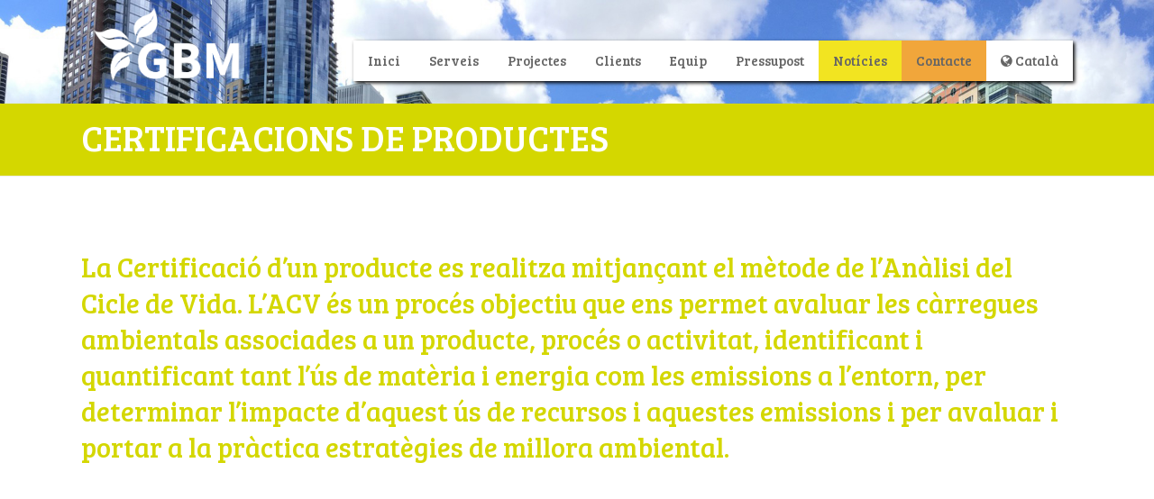

--- FILE ---
content_type: text/html; charset=UTF-8
request_url: https://gbm.cat/ca/serveis/certificacions-de-productes/
body_size: 20317
content:

<!DOCTYPE html>

<html lang="ca" prefix="og: http://ogp.me/ns# fb: http://ogp.me/ns/fb#" class="css3transitions">
 
<head>

    <meta charset="UTF-8" />

    <link rel="icon" href="https://gbm.cat/wp-content/uploads/2021/04/GBM_favicon.png" type="image/png">
    <!-- Title -->
    
    <!-- Responsive Meta -->
     <meta name="viewport" content="width=device-width, initial-scale=1, maximum-scale=1"> 
    <!-- Pingback URL -->
    <link rel="pingback" href="https://gbm.cat/xmlrpc.php" />

    <!-- Le HTML5 shim, for IE6-8 support of HTML5 elements -->

	<!--[if lt IE 9]>

	<script src="http://html5shim.googlecode.com/svn/trunk/html5.js"></script>

	<![endif]-->

     
<style type="text/css">
  
	 aside ul li{border-bottom:1px solid #ededed;}
	 aside .tagcloud a:hover, .nav-growpop .icon-wrap, .woocommerce .widget_price_filter .ui-slider .ui-slider-range, .woocommerce-page .widget_price_filter .ui-slider .ui-slider-range, .woocommerce #content .quantity .minus:hover, .woocommerce #content .quantity .plus:hover, .woocommerce .quantity .minus:hover, .woocommerce .quantity .plus:hover, .woocommerce-page #content .quantity .minus:hover, .woocommerce-page #content .quantity .plus:hover, .woocommerce-page .quantity .minus:hover, .woocommerce-page .quantity .plus:hover{background:#e5af5a;} 
	 .nav-growpop .icon-wrap{border:0px solid #e5af5a;}
	 .accordion.style_1 .accordion-heading.in_head .accordion-toggle:before, .accordion.style_2 .accordion-heading.in_head .accordion-toggle:before, .accordion.style_3 .accordion-heading.in_head .accordion-toggle:before, .footer_social_icons.circle li:hover, .single_staff.style_3 .socials a:hover, .blog-article ul.shares li a:hover{background-color:#e5af5a;} 
	 .wpb_row.with_section_link:hover{background-color:#e5af5a !important;}
	 nav .menu li > ul.sub-menu li{border-bottom:1px solid #303030;}
	 .codeless_slider .swiper-slide .buttons a.bordered:hover, .header_12 .full_nav_menu nav > ul > li:hover, .header_12 .full_nav_menu nav > ul > li.current-menu-item, .header_12 .full_nav_menu nav > ul > li.current-menu-parent, .header_12 .full_nav_menu nav > ul > li:hover{background:#e5af5a;}
	 .services_steps .icon_wrapper, .accordion.style_1 .accordion-heading.in_head .accordion-toggle:before{border:1px solid #e5af5a;}
	 .blog-article.timeline-style .timeline .date, aside #s, #respond textarea, #respond input[type="text"], .recent_news.events .blog-item, .sticky,.post-password-form input[type="password"]{border:1px solid #ededed;}
	 .blog-article.grid-style .content .link_grid:hover{background:#e5af5a}
	 .recent_news.events .link{border-left:1px solid #ededed;}
      .portfolio-item.overlayed h6{color:#888888 !important;}
	 .header_12 .full_nav_menu nav ul > li{border-left:1px solid #ebebeb;}
	 .header_12 .full_nav_menu nav ul > li:last-child{border-right:1px solid #ebebeb;}
	 .header_12 .full_nav_menu{border-top:1px solid #ebebeb; border-bottom:1px solid #ebebeb;}

	 .tabbable.style_2 .nav-tabs li{
	 	background: #f8f8f8;
	  	border-top: 2px solid #ededed;
	  	border-left: 1px solid #ededed;
	  	border-bottom: 1px solid #ededed;
	 }
	 .tabbable.style_2 .nav-tabs li:hover{
	 	border-top: 2px solid #222 !important;
	 }
	 .tabbable.style_2 .nav-tabs li:last-child{border-right: 1px solid #ededed}

	 .tabbable.style_2 .nav-tabs li.active{border-bottom: 1px solid #fff; border-top:2px solid #e5af5a;}
	 .tabbable.style_2 .tab-content, .blog-article.creative-style, aside .tagcloud a, .portfolio-item.basic .show_text{border:1px solid #ededed;}
	 .header_12 .full_nav_menu nav ul > li:last-child{ padding-right:0 !important;}
	 .timeline-border{background:#ededed;}
	 	  .skill .prog, .codeless_slider .swiper-slide .buttons.colors-light a.colored, .recent_news.events .blog-item:hover .link, .blog-article.creative-style .comments_number span, .block_title.column_title.inner-bottom_border:after, .owl-theme .owl-controls .owl-buttons div.owl-next:hover, .owl-theme .owl-controls .owl-buttons div.owl-prev:hover{background:#e5af5a;}
	 

	 
	 	 .codeless_slider .swiper-slide .buttons.colors-light a.colored:after{
		  background:#fff;
	 }
	 


	 .services_medium.style_1:hover .icon_wrapper, .services_medium.style_3:hover .icon_wrapper, .blog-article.timeline-style .timeline .date{background:#e5af5a !important;}
	 .services_medium.style_3:hover .icon_wrapper{border:2px solid #e5af5a !important;}
	 .blog-article .media .overlay{background:rgba(229, 175, 90, 0.3);}
	 .blog-article.grid-style .media .overlay{background:rgba(255,255,255, 0.9);} 
	 .list li.titledesc dl dt .circle, .header_12 .after_navigation_widgetized #s{border:1px solid #ededed;}
	 .blockquote{border-left:2px solid #e5af5a;}
	 .header_page h1{line-height:80px;}
	 .services_media.style_2 h5{ 
		background:#e5af5a;
	 }
	 .services_small .content div, .comment .comment_text{line-height: 26px;}
	  	 .services_large:hover .icon_wrapper, .services_steps:hover .icon_wrapper, .testimonial_carousel_element .pages_el a.selected, .header_tools .cart_icon .nr {background: #e5af5a ;}
	 .section-style.borders, .blog-article.standard-style .info, .blog-article.alternate-style .info{border-top:1px solid #ededed; border-bottom:1px solid #ededed}
	 .blog-article.timeline-style .info{border-top:1px solid #ededed;}
	 .comment, .block_title.column_title.inner-bottom_border h1{border-bottom:1px solid  #ededed;}
	 #comments{border-top:1px solid #ededed;}
	 .not_found .search_field input[type="text"]{border:1px solid #ededed;}
	 .background--dark nav .menu > li > a:hover, .background--dark header#header .header_tools .vert_mid > a:hover, .background--dark header#header .header_tools .vert_mid .cart .cart_icon:hover, .tabbable.style_1.tabs-left .nav-tabs li.active a, .contact_information dt i{color:#e5af5a !important;}
	 .social_icons_sc i:hover, .tabbable.tabs-top.style_1 .nav.nav-tabs li.active a, .blog-article.grid-style .info li{color:#e5af5a;}
	 .section-style{
	 	padding-top: 90px;
	 	padding-bottom: 90px;
	 }
	 
	 	 .codeless_custom_menu_mega_menu, .hasSubMenu .sub-menu{border-top:3px solid #e5af5a;}
	 
	 
	 array(6) {
  ["border-top"]=>
  string(0) ""
  ["border-right"]=>
  string(0) ""
  ["border-bottom"]=>
  string(0) ""
  ["border-left"]=>
  string(0) ""
  ["border-style"]=>
  string(5) "solid"
  ["border-color"]=>
  string(7) "#ebebeb"
}
	 	 .background--dark .top_nav_transparency{
		  border-bottom: solid rgba(255,255,255,0.16) !important;
	 }
	 	 .header_2 nav .menu>li:hover{border-top:2px solid #e5af5a;}
	 .header_2 nav .codeless_custom_menu_mega_menu{border-top:2px solid #e5af5a;}
	 .header_2 nav .menu > li > ul.sub-menu{border-top:2px solid #e5af5a;}

	 .header_3 nav .menu>li.current-menu-item, .header_3 nav .menu>li.current-menu-parent, .header_3 nav .menu>li:hover{border-top:3px solid #e5af5a;}
	 .header_3 nav .codeless_custom_menu_mega_menu{border-top:2px solid #e5af5a;}
	 .header_3 nav .menu > li > ul.sub-menu{border-top:2px solid #e5af5a;} 
	 .header_4 nav .menu li > ul, .header_4 nav .menu>li:hover, .header_4 nav .menu>li.current-menu-item, .header_4 nav .menu>li.current-menu-parent, .header_4 .codeless_custom_menu_mega_menu, .header_4 .codeless_custom_menu_mega_menu{background:rgba(35,35,35,1) !important;}
	    
	 .header_4 .codeless_custom_menu_mega_menu ul.sub-menu{
	 	background:transparent !important; 
	 }
	 .header_4 nav .menu>li:hover a, .header_4 nav .menu>li.current-menu-item a, .header_4 nav .menu>li.current-menu-parent a{color:#ffffff;}
	 .header_4 nav .menu li > ul.sub-menu li{border-bottom:1px solid rgba(48,48,48,0);}
	 .header_4 .header_page.with_subtitle .titles{margin-top:50px;}
	 
	 .header_8 nav .menu>li.current-menu-item, .header_8 nav .menu>li.current-menu-parent, .header_8 nav .menu>li:hover{border-bottom:3px solid #e5af5a;}
	 .header_9 nav .menu>li.current-menu-item > a, .header_9 nav .menu>li.current-menu-parent > a , .header_9 nav .menu>li > a:hover{border-bottom:1px solid #e5af5a;}
	 
	 .header_10 .full_nav_menu .container{border-top:1px solid #ededed;border-bottom:1px solid #ededed;}
	 	 .header_10 .full_nav_menu .container{border-top:1px solid #ededed;border-bottom:1px solid #ededed;}
	 	 .header_11.sticky_header nav.left .menu > li:last-child{padding-right:0; margin-right:5px; }
	 
	 	 .woocommerce ul.products li.product:hover .overlay, .woocommerce-page ul.products li.product:hover .overlay{background:rgba(34,34,34, 0.8 );}
	 .woocommerce #content div.product p.price, .woocommerce #content div.product span.price, .woocommerce div.product p.price, .woocommerce div.product span.price, .woocommerce-page #content div.product p.price, .woocommerce-page #content div.product span.price, .woocommerce-page div.product p.price, .woocommerce-page div.product span.price, .woocommerce .star-rating span, .woocommerce-page .star-rating span, .recent_news.events .link i{color: #e5af5a;}
	 .header_tools .cart .checkout{
	 	border-top:1px solid #303030;
	 }
	 .textbar h2{font-family:Raleway;}
	 .header_tools .cart_icon i:before{line-height:18px;}
	  .header_tools .cart .content .cart_item{
	  	border-bottom:1px solid #303030;
	  }
	   .header_tools .cart .content .cart_item .description .price, .header_tools .cart .content .cart_item .description .price .amount, .header_tools .cart .cart_item .remove:after{
	  	color:#b7b7b7;
	  }
	  .header_tools .cart .content .cart_item .description .title, .header_tools .cart .checkout .subtotal{
	  	color:#ffffff;
	  }
	   nav .codelesscustom_menu_columns2, nav .codelesscustom_menu_columns3, nav .codelesscustom_menu_columns4, nav .codelesscustom_menu_columns5{border-right:1px solid #303030;}
	  .header_tools .cart .content .cart_item .description .title:hover, .header_tools .cart .cart_item .remove:hover:after{color:#e5af5a;}
	 .tabbable.style_1 .nav-tabs li a{font-weight: }
	 .portfolio-item.grayscale .project:after{
  		border-color: transparent transparent #ffffff transparent;
	 }

	 #logo img{margin-top:-35px; }
	 .portfolio_single ul.info li .title{
	 	text-transform: uppercase;
	 	font-weight: 600	 }

	 .tabbable.tabs-top.style_1 .nav.nav-tabs li a{
	 	text-transform: uppercase;
	 }
	 .woocommerce #review_form #respond textarea, .woocommerce-page #review_form #respond textarea,.side-nav,.wpcf7-form-control-wrap input, .wpcf7-form-control-wrap textarea, .select2-drop-active, .woocommerce .woocommerce-ordering, .woocommerce-page .woocommerce-ordering, .woocommerce .woocommerce-error, .woocommerce .woocommerce-info, .woocommerce .woocommerce-message, .woocommerce-page .woocommerce-error, .woocommerce-page .woocommerce-info, .woocommerce-page .woocommerce-message, #mc_signup_form .mc_input{
		border:1px solid #ebebeb !important;
	 }

	 .side-nav li{
	 	border-bottom:1px solid #ebebeb;
	 }

	 footer .widget_search input[type="text"]{
	 	background:#242424;
	 	color:#818181;
	 }

	 footer .widget_recent_entries ul li{
	 	border-bottom:1px solid #353535;
	 }

	 .codeless_news_slider .swiper-slide h1, .codeless_news_slider .featured_posts .featured h4{
	 	background:rgba(229, 175, 90, 0.8);
	 }

	 .extra_navigation h5.widget-title{
	 	text-transform:uppercase;
	 	font-weight:600;
	 	font-size:13px;
	 	letter-spacing: :;
	 	line-height:20px;
	 }
	 	
		.header_wrapper.background--dark{
			border-bottom:1px solid rgba(255,255,255,0.16) !important;
		}

		.header_tools_divider .background--dark #navigation{
			border-right:1px solid rgba(255,255,255,0.16) !important;
		}

		.header_tools_divider .background--light #navigation{
			border-right: solid #ededed;
		}

	 


	 	 aside .widget-title{padding-left:15px; border-left:3px solid #e5af5a;}
	 
	 .blog-article.grid-style .content h1, .latest_blog .blog-item .content h4, .recent_news .blog-item h4, .recent_news.events .blog-item dt .date{text-transform: uppercase}

	 .latest_blog .blog-item .content h4{font-weight:600;}
	 
	 .price_table  h1, .price_table .list ul li:before{color:#e5af5a;}

	 .price_table.highlighted .price, .side-nav li.current_page_item, .p_pagination .pagination .current, .p_pagination .pagination a:hover{background:#e5af5a;}
	
	 .btn-bt.default{
	 				color: #222222 ;
				
													background: rgba(27,192,159, 0) ;
							
		
													border-color: rgba(68,68,68, 1) ;
					
					font-size: 13px ;
		
					font-weight: 700 ;
		
					text-transform: uppercase ;
		
			 }
	 
	 .btn-bt.default:hover{
	 		 		color: #ffffff ;
		
	 	
	 				 						background: rgba(229,175,90, 1) ;
			
		

		
													border-color: rgba(229,175,90, 1) ;
				
			 }
	

	
	 .light .btn-bt.default, .fullscreen-blog-article .content.background--dark .btn-bt{
		
			 		color: #222222 ;
		
																	background: rgba(255,255,255, 1) ;
					
													border-color: rgba(255,255,255, 1) ;
					
	 }


	 .light .btn-bt.default:hover, .fullscreen-blog-article .content.background--dark .btn-bt:hover{
		
			 		color: #e5af5a ;
		
		
											background: rgba(255,255,255, 1) ;
					

													border-color: rgba(255,255,255, 1) ;
					
	 }

	 

	 
	@media (max-width: 979px) {
		 .header_5 .background--dark nav .menu > li > a{
		 	color: #656565 !important;
		 }
	}

	

	/* Layout Inner Container */

		@media (min-width: 981px) and (max-width: 1100px) {
		.container{	width:87% !important ; }
	}
	@media (min-width: 768px){
		.container{			
			max-width: 1100px !important;
		}
		.row .span12{
			width:100%; 
			margin-left:0 !important;
			padding-left:20px;
			box-sizing: border-box;
			-webkit-box-sizing: border-box;
			-moz-box-sizing: border-box;
		}
	}

	
	
	@media (min-width: 1101px) {
		.container{
							width:87%;
				max-width: 1100px !important;
					}

		.row .span12{
			
							width:100%;
				margin-left:0 !important;
				padding-left:20px;
				box-sizing: border-box;
				-webkit-box-sizing: border-box;
				-moz-box-sizing: border-box;
					}
		.testimonial_carousel .item{width:1100px;}
	}

	/* End Layout Inner Container */


	/* Layout Boxed */
	.boxed_layout{
		margin-top:30px !important;
		margin-bottom:30px !important;
				  -webkit-box-shadow:0 5px 19px 2px rgba(0,0,0,0.1);
		  -moz-box-shadow:0 5px 19px 2px rgba(0,0,0,0.1);
		  box-shadow:0 5px 19px 2px rgba(0,0,0,0.1);
			}
		
	
	.boxed_layout{			
		width:87% !important ;
		max-width: 1100px !important;
	}
	

		
	
	/* End Layout Boxed */

	@media (max-width: 480px){
				.header_tools{display:none !important;}
			}


	.header_page, #slider-fullwidth, .header_wrapper{border-color: !important}

</style> 

<style type="text/css">
/*#header{
margin: 0 auto;
}*/
.page-id-2298 .header_page.centered h1{text-align:left;}
.page-id-2298 .header_page.with_subtitle.centered .titles h5{text-align:left;}</style>


    <title>Certificacions de productes &#8211; Green Building Management</title>

 <script type='text/javascript'>
 /* <![CDATA[ */  
var codeless_global = { 
 	ajaxurl: 'https://gbm.cat/wp-admin/admin-ajax.php',
 	button_style: 'default'
 	}; 
 /* ]]> */ 
 </script>
 
 <meta name='robots' content='max-image-preview:large' />
<link rel="alternate" href="https://gbm.cat/ca/serveis/certificacions-de-productes/" hreflang="ca" />
<link rel="alternate" href="https://gbm.cat/es/servicios/certificaciones-de-productos/" hreflang="es" />
<link rel="alternate" href="https://gbm.cat/en/services/product-certificates/" hreflang="en" />
<link rel='dns-prefetch' href='//secure.gravatar.com' />
<link rel='dns-prefetch' href='//fonts.googleapis.com' />
<link rel='dns-prefetch' href='//s.w.org' />
<link rel='dns-prefetch' href='//v0.wordpress.com' />
<link rel="alternate" type="application/rss+xml" title="Green Building Management &raquo; canal d&#039;informació" href="https://gbm.cat/ca/feed/" />
		<script type="text/javascript">
			window._wpemojiSettings = {"baseUrl":"https:\/\/s.w.org\/images\/core\/emoji\/13.1.0\/72x72\/","ext":".png","svgUrl":"https:\/\/s.w.org\/images\/core\/emoji\/13.1.0\/svg\/","svgExt":".svg","source":{"concatemoji":"https:\/\/gbm.cat\/wp-includes\/js\/wp-emoji-release.min.js?ver=5.8.1"}};
			!function(e,a,t){var n,r,o,i=a.createElement("canvas"),p=i.getContext&&i.getContext("2d");function s(e,t){var a=String.fromCharCode;p.clearRect(0,0,i.width,i.height),p.fillText(a.apply(this,e),0,0);e=i.toDataURL();return p.clearRect(0,0,i.width,i.height),p.fillText(a.apply(this,t),0,0),e===i.toDataURL()}function c(e){var t=a.createElement("script");t.src=e,t.defer=t.type="text/javascript",a.getElementsByTagName("head")[0].appendChild(t)}for(o=Array("flag","emoji"),t.supports={everything:!0,everythingExceptFlag:!0},r=0;r<o.length;r++)t.supports[o[r]]=function(e){if(!p||!p.fillText)return!1;switch(p.textBaseline="top",p.font="600 32px Arial",e){case"flag":return s([127987,65039,8205,9895,65039],[127987,65039,8203,9895,65039])?!1:!s([55356,56826,55356,56819],[55356,56826,8203,55356,56819])&&!s([55356,57332,56128,56423,56128,56418,56128,56421,56128,56430,56128,56423,56128,56447],[55356,57332,8203,56128,56423,8203,56128,56418,8203,56128,56421,8203,56128,56430,8203,56128,56423,8203,56128,56447]);case"emoji":return!s([10084,65039,8205,55357,56613],[10084,65039,8203,55357,56613])}return!1}(o[r]),t.supports.everything=t.supports.everything&&t.supports[o[r]],"flag"!==o[r]&&(t.supports.everythingExceptFlag=t.supports.everythingExceptFlag&&t.supports[o[r]]);t.supports.everythingExceptFlag=t.supports.everythingExceptFlag&&!t.supports.flag,t.DOMReady=!1,t.readyCallback=function(){t.DOMReady=!0},t.supports.everything||(n=function(){t.readyCallback()},a.addEventListener?(a.addEventListener("DOMContentLoaded",n,!1),e.addEventListener("load",n,!1)):(e.attachEvent("onload",n),a.attachEvent("onreadystatechange",function(){"complete"===a.readyState&&t.readyCallback()})),(n=t.source||{}).concatemoji?c(n.concatemoji):n.wpemoji&&n.twemoji&&(c(n.twemoji),c(n.wpemoji)))}(window,document,window._wpemojiSettings);
		</script>
		<style type="text/css">
img.wp-smiley,
img.emoji {
	display: inline !important;
	border: none !important;
	box-shadow: none !important;
	height: 1em !important;
	width: 1em !important;
	margin: 0 .07em !important;
	vertical-align: -0.1em !important;
	background: none !important;
	padding: 0 !important;
}
</style>
	<link rel='stylesheet' id='wp-block-library-css'  href='https://gbm.cat/wp-includes/css/dist/block-library/style.min.css?ver=5.8.1' type='text/css' media='all' />
<style id='wp-block-library-inline-css' type='text/css'>
.has-text-align-justify{text-align:justify;}
</style>
<link rel='stylesheet' id='mediaelement-css'  href='https://gbm.cat/wp-includes/js/mediaelement/mediaelementplayer-legacy.min.css?ver=4.2.16' type='text/css' media='all' />
<link rel='stylesheet' id='wp-mediaelement-css'  href='https://gbm.cat/wp-includes/js/mediaelement/wp-mediaelement.min.css?ver=5.8.1' type='text/css' media='all' />
<link rel='stylesheet' id='layerslider-css'  href='https://gbm.cat/wp-content/plugins/LayerSlider/static/css/layerslider.css?ver=5.6.9' type='text/css' media='all' />
<link rel='stylesheet' id='ls-google-fonts-css'  href='https://fonts.googleapis.com/css?family=Lato:100,300,regular,700,900%7COpen+Sans:300%7CIndie+Flower:regular%7COswald:300,regular,700&#038;subset=latin%2Clatin-ext' type='text/css' media='all' />
<link rel='stylesheet' id='contact-form-7-css'  href='https://gbm.cat/wp-content/plugins/contact-form-7/includes/css/styles.css?ver=5.5.2' type='text/css' media='all' />
<link rel='stylesheet' id='rs-plugin-settings-css'  href='https://gbm.cat/wp-content/plugins/revslider/public/assets/css/settings.css?ver=5.4.8' type='text/css' media='all' />
<style id='rs-plugin-settings-inline-css' type='text/css'>
#rs-demo-id {}
</style>
<link rel='stylesheet' id='style-css'  href='https://gbm.cat/wp-content/themes/tower-child/style.css?ver=5.8.1' type='text/css' media='all' />
<link rel='stylesheet' id='bootstrap-responsive-css'  href='https://gbm.cat/wp-content/themes/tower/css/bootstrap-responsive.css?ver=5.8.1' type='text/css' media='all' />
<link rel='stylesheet' id='jquery.fancybox-css'  href='https://gbm.cat/wp-content/themes/tower/fancybox/source/jquery.fancybox.css?v=2.1.2&#038;ver=5.8.1' type='text/css' media='all' />
<link rel='stylesheet' id='vector-icons-css'  href='https://gbm.cat/wp-content/themes/tower/css/vector-icons.css?ver=5.8.1' type='text/css' media='all' />
<link rel='stylesheet' id='font-awesome-css'  href='https://gbm.cat/wp-content/themes/tower/css/font-awesome.min.css?ver=5.8.1' type='text/css' media='all' />
<link rel='stylesheet' id='linecon-css'  href='https://gbm.cat/wp-content/themes/tower/css/linecon.css?ver=5.8.1' type='text/css' media='all' />
<link rel='stylesheet' id='steadysets-css'  href='https://gbm.cat/wp-content/themes/tower/css/steadysets.css?ver=5.8.1' type='text/css' media='all' />
<link rel='stylesheet' id='hoverex-css'  href='https://gbm.cat/wp-content/themes/tower/css/hoverex-all.css?ver=5.8.1' type='text/css' media='all' />
<link rel='stylesheet' id='jquery.easy-pie-chart-css'  href='https://gbm.cat/wp-content/themes/tower/css/jquery.easy-pie-chart.css?ver=5.8.1' type='text/css' media='all' />
<link rel='stylesheet' id='idangerous.swiper-css'  href='https://gbm.cat/wp-content/themes/tower/css/idangerous.swiper.css?ver=5.8.1' type='text/css' media='all' />
<link rel='stylesheet' id='owl.carousel-css'  href='https://gbm.cat/wp-content/themes/tower/css/owl.carousel.css?ver=5.8.1' type='text/css' media='all' />
<link rel='stylesheet' id='owl.theme-css'  href='https://gbm.cat/wp-content/themes/tower/css/owl.theme.css?ver=5.8.1' type='text/css' media='all' />
<link rel='stylesheet' id='js_composer_front-css'  href='https://gbm.cat/wp-content/plugins/js_composer/assets/css/js_composer.min.css?ver=5.0.1' type='text/css' media='all' />
<link rel='stylesheet' id='cf7cf-style-css'  href='https://gbm.cat/wp-content/plugins/cf7-conditional-fields/style.css?ver=2.6.6' type='text/css' media='all' />
<link rel='stylesheet' id='redux-google-fonts-cl_redata-css'  href='https://fonts.googleapis.com/css?family=Montserrat%3A400%2C700%7COpen+Sans%7CRaleway%3A100%2C200%2C300%2C400%2C500%2C600%2C700%2C800%2C900&#038;subset=latin&#038;ver=5.8.1' type='text/css' media='all' />
<link rel='stylesheet' id='jetpack_css-css'  href='https://gbm.cat/wp-content/plugins/jetpack/css/jetpack.css?ver=10.3.2' type='text/css' media='all' />
<script type='text/javascript' src='https://gbm.cat/wp-includes/js/jquery/jquery.min.js?ver=3.6.0' id='jquery-core-js'></script>
<script type='text/javascript' src='https://gbm.cat/wp-includes/js/jquery/jquery-migrate.min.js?ver=3.3.2' id='jquery-migrate-js'></script>
<script type='text/javascript' src='https://gbm.cat/wp-content/plugins/LayerSlider/static/js/greensock.js?ver=1.11.8' id='greensock-js'></script>
<script type='text/javascript' id='layerslider-js-extra'>
/* <![CDATA[ */
var LS_Meta = {"v":"5.6.9"};
/* ]]> */
</script>
<script type='text/javascript' src='https://gbm.cat/wp-content/plugins/LayerSlider/static/js/layerslider.kreaturamedia.jquery.js?ver=5.6.9' id='layerslider-js'></script>
<script type='text/javascript' src='https://gbm.cat/wp-content/plugins/LayerSlider/static/js/layerslider.transitions.js?ver=5.6.9' id='layerslider-transitions-js'></script>
<script type='text/javascript' src='https://gbm.cat/wp-content/plugins/revslider/public/assets/js/jquery.themepunch.tools.min.js?ver=5.4.8' id='tp-tools-js'></script>
<script type='text/javascript' src='https://gbm.cat/wp-content/plugins/revslider/public/assets/js/jquery.themepunch.revolution.min.js?ver=5.4.8' id='revmin-js'></script>
<meta name="generator" content="Powered by LayerSlider 5.6.9 - Multi-Purpose, Responsive, Parallax, Mobile-Friendly Slider Plugin for WordPress." />
<!-- LayerSlider updates and docs at: https://kreaturamedia.com/layerslider-responsive-wordpress-slider-plugin/ -->
<link rel="https://api.w.org/" href="https://gbm.cat/wp-json/" /><link rel="alternate" type="application/json" href="https://gbm.cat/wp-json/wp/v2/pages/3386" /><link rel="EditURI" type="application/rsd+xml" title="RSD" href="https://gbm.cat/xmlrpc.php?rsd" />
<link rel="wlwmanifest" type="application/wlwmanifest+xml" href="https://gbm.cat/wp-includes/wlwmanifest.xml" /> 
<meta name="generator" content="WordPress 5.8.1" />
<link rel="canonical" href="https://gbm.cat/ca/serveis/certificacions-de-productes/" />
<link rel='shortlink' href='https://wp.me/P9nA4R-SC' />
<link rel="alternate" type="application/json+oembed" href="https://gbm.cat/wp-json/oembed/1.0/embed?url=https%3A%2F%2Fgbm.cat%2Fca%2Fserveis%2Fcertificacions-de-productes%2F" />
<link rel="alternate" type="text/xml+oembed" href="https://gbm.cat/wp-json/oembed/1.0/embed?url=https%3A%2F%2Fgbm.cat%2Fca%2Fserveis%2Fcertificacions-de-productes%2F&#038;format=xml" />
<style type='text/css'>img#wpstats{display:none}</style>
		<meta name="generator" content="Powered by Visual Composer - drag and drop page builder for WordPress."/>
<!--[if lte IE 9]><link rel="stylesheet" type="text/css" href="https://gbm.cat/wp-content/plugins/js_composer/assets/css/vc_lte_ie9.min.css" media="screen"><![endif]--><meta name="generator" content="Powered by Slider Revolution 5.4.8 - responsive, Mobile-Friendly Slider Plugin for WordPress with comfortable drag and drop interface." />
<script type="text/javascript">function setREVStartSize(e){									
						try{ e.c=jQuery(e.c);var i=jQuery(window).width(),t=9999,r=0,n=0,l=0,f=0,s=0,h=0;
							if(e.responsiveLevels&&(jQuery.each(e.responsiveLevels,function(e,f){f>i&&(t=r=f,l=e),i>f&&f>r&&(r=f,n=e)}),t>r&&(l=n)),f=e.gridheight[l]||e.gridheight[0]||e.gridheight,s=e.gridwidth[l]||e.gridwidth[0]||e.gridwidth,h=i/s,h=h>1?1:h,f=Math.round(h*f),"fullscreen"==e.sliderLayout){var u=(e.c.width(),jQuery(window).height());if(void 0!=e.fullScreenOffsetContainer){var c=e.fullScreenOffsetContainer.split(",");if (c) jQuery.each(c,function(e,i){u=jQuery(i).length>0?u-jQuery(i).outerHeight(!0):u}),e.fullScreenOffset.split("%").length>1&&void 0!=e.fullScreenOffset&&e.fullScreenOffset.length>0?u-=jQuery(window).height()*parseInt(e.fullScreenOffset,0)/100:void 0!=e.fullScreenOffset&&e.fullScreenOffset.length>0&&(u-=parseInt(e.fullScreenOffset,0))}f=u}else void 0!=e.minHeight&&f<e.minHeight&&(f=e.minHeight);e.c.closest(".rev_slider_wrapper").css({height:f})					
						}catch(d){console.log("Failure at Presize of Slider:"+d)}						
					};</script>
<style type="text/css" title="dynamic-css" class="options-output">#logo img{height:70px;}header#header .row-fluid .span12,.header_wrapper{height:100px;}nav .menu > li > a, nav .menu > li.hasSubMenu:after,header#header .header_tools .vert_mid > a:not(#trigger-overlay), header#header .header_tools .cart .cart_icon{font-family:Montserrat;text-align:center;text-transform:uppercase;line-height:18px;font-weight:normal;color:#656565;font-size:13px;}nav .menu > li{padding-right:0;padding-left:0;}nav .menu > li{margin-right:5px;margin-left:5px;}nav .menu > li > ul.sub-menu,nav .menu > li > ul.sub-menu ul{width:220px;}nav .menu li > ul,.codeless_custom_menu_mega_menu,.menu-small,.header_tools .cart .content{background-color:#232323;}nav .menu li > ul.sub-menu li{color:#303030;}nav .menu li > ul.sub-menu li, .menu-small ul li a{color:#b7b7b7;font-size:12px;}nav .codeless_custom_menu_mega_menu ul>li h6, .menu-small ul.menu .codeless_custom_menu_mega_menu h6, .menu-small ul.menu > li > a {text-transform:uppercase;letter-spacing:1px;font-weight:600;color:#ffffff;font-size:12px;}.top_nav{background-color:transparent;}.top_nav{font-family:"Open Sans";font-weight:normal;font-style:normal;color:#999999;font-size:12px;}.top_nav, .top_nav .widget{height:45px;}.top_nav .footer_social_icons.circle li{background-color:transparent;}.top_nav .footer_social_icons.circle li i{color:#999999;}.header_page,.header_page{height:80px;}.header_page,.header_page{color:#444444;}.header_page,.header_page{background-color:#f5f5f5;}.header_page, #slider-fullwidth{border-bottom:1px solid #ededed;}.sticky_header header#header .row-fluid .span12,.sticky_header .header_wrapper{height:80px;}.header_11 nav li > a:hover, .header_11 nav li.current-menu-item > a, .header_11 nav li.current-menu-parent > a ,.header_10 nav li > a:hover, .header_10 nav li.current-menu-item > a, .header_10 nav li.current-menu-parent > a ,.header_9 nav li > a:hover, .header_9 nav li.current-menu-item > a, .header_9 nav li.current-menu-parent > a ,.header_8 nav li > a:hover, .header_8 nav li.current-menu-item > a, .header_8 nav li.current-menu-parent > a ,.header_7 nav li > a:hover, .header_7 nav li.current-menu-item > a, .header_7 nav li.current-menu-parent > a ,.header_6 nav li > a:hover, .header_6 nav li.current-menu-item > a, .header_6 nav li.current-menu-parent > a ,.header_5 nav li > a:hover, .header_5 nav li.current-menu-item > a, .header_5 nav li.current-menu-parent > a ,.header_3 nav li > a:hover, .header_3 nav li.current-menu-item > a, .header_3 nav li.current-menu-parent > a ,.header_2 nav li > a:hover, .header_2 nav li.current-menu-item > a, .header_2 nav li.current-menu-parent > a ,.codeless_slider .swiper-slide .buttons.colors-light a.colored:hover *,.services_steps .icon_wrapper i,.testimonial_carousel .item .param span,.services_large .icon_wrapper i,.animated_counter i,.services_medium.style_1 i,.services_small dt i,.single_staff .social_widget li a:hover i,.single_staff .position,.list li.titledesc dl dt i,.list.only_icon li.simple i,.page_parents li a:hover,#portfolio-filter ul li.active a,.content_portfolio.fullwidth #portfolio-filter ul li.active a,a:hover,.header_1 nav li.current-menu-item > a,.blog-article h1 a:hover, .blog-article.timeline-style .content .quote i,.header_1 nav li.current-menu-item:after,.header_1 nav li > a:hover,.header_1 nav li:hover:after,header#header .header_tools > a:hover,footer#footer a:hover,aside ul li:hover:after,.highlights,.list li.simple i{color:#e5af5a;}body{color:#777777;}h1,h2,h3,h4,h5,h6,.portfolio_single ul.info li .title, .skill_title{color:#444444;}.p_pagination .pagination span, .pagination a,.testimonial_cycle .item p,#portfolio-filter ul li.active, #faq-filter ul li.active, .accordion.style_2 .accordion-heading .accordion-toggle, .services_medium.style_1 .icon_wrapper, .skill, aside .tagcloud a{background-color:#f8f8f8;}body, html, .top_space, .bottom_space,.viewport{background-color:#ffffff;}#content{background-color:transparent;}.header_page.normal h1{text-transform:uppercase;font-weight:600;font-size:20px;}.header_page.with_subtitle.normal .titles h1{text-transform:uppercase;font-weight:600;font-size:20px;}.header_page.with_subtitle.normal .titles h3{text-transform:none;font-weight:400;font-size:14px;}.header_page.centered h1{text-transform:uppercase;font-weight:700;font-size:56px;}.header_page.with_subtitle.centered .titles h1{text-transform:capitalize;letter-spacing:-4px;font-weight:700;font-size:64px;}.header_page.with_subtitle.centered .titles h5{line-height:34px;font-weight:300;font-size:18px;}footer#footer .widget-title{text-transform:uppercase;font-weight:600;color:#eaeaea;font-size:13px;}footer#footer, footer#footer .contact_information dd .title{color:#818181;}footer#footer a, footer#footer .contact_information dd p{color:#b5b5b5;}footer#footer .inner{background-color:#272727;}#copyright, footer .widget_recent_comments li, footer .tagcloud a{background-color:#242424;}footer .footer_social_icons.circle li{background-color:#333333;}.footer_social_icons.circle li a i{color:#ffffff;}.blog-article.standard-style .content h1, .blog-article.alternative-style .content h1, .blog-article.timeline-style .content h1, .blog-article.alternate-style .content h1{text-transform:uppercase;line-height:30px;font-weight:600;color:#444444;font-size:18px;}.blog-article.alternate-style .info, .blog-article.timeline-style .info, .blog-article.standard-style .info, .blog-article.grid-style .info, .fullscreen-single .info, .recent_news .blog-item .info, .latest_blog .blog-item .info, .blog-article.standard-style .info .post-like a, .blog-article.timeline-style .info .post-like a, .blog-article.creative-style .info .post-like a,  .blog-article.creative-style .info {line-height:20px;color:#777777;font-size:11px;}.blog-article.alternate-style .info i, .blog-article.timeline-style .info i, .blog-article.standard-style .info i, .blog-article.grid-style .info, .fullscreen-single .info i, .latest_blog .blog-item .info i, .recent_news .blog-item .info i {font-size:14px;}.blog-article.timeline-style .post_box, .blog-article.grid-style .gridbox{background-color:#ffffff;}.fullscreen-blog-article .content{background-color:rgba(255,255,255,0);}aside .widget-title, .portfolio_single h4{text-transform:uppercase;line-height:20px;font-weight:600;color:#444444;font-size:13px;}aside .widget-title{margin-bottom:24px;}aside .widget{margin-bottom:35px;}.codeless_slider_wrapper{background-color:#222222;}#portfolio-filter ul li a, #faq-filter ul li a{text-transform:uppercase;letter-spacing:1px;font-weight:600;color:#bebebe;}#portfolio-filter ul li.active a, #portfolio-filter ul li a:hover, #faq-filter ul li.active a, #faq-filter ul li a:hover{color:#222222;}.content_portfolio.fullwidth .filter-row{background-color:#222222;}.content_portfolio.fullwidth #portfolio-filter ul li a{color:rgba(255,255,255,0.8);}.content_portfolio.fullwidth #portfolio-filter ul li a:hover{color:#ffffff;}.portfolio-item.overlayed .tpl2 .bg{background-color:rgba(255,255,255,0.94);}.portfolio-item.overlayed h4{text-transform:uppercase;font-weight:600;color:#444444;}.portfolio-item.overlayed h6{text-transform:none;font-weight:300;color:#888888;font-size:14px;}.portfolio-item.grayscale .project{background-color:#ffffff;}.portfolio-item.grayscale .project h5{font-weight:600;}.portfolio-item.grayscale .project h6{color:#bebebe;}.portfolio-item.basic .bg{background-color:rgba(229,175,90,0.8);}.portfolio-item.basic .link{color:#232323;}.portfolio-item.basic .show_text h5{text-align:left;text-transform:uppercase;font-weight:500;color:#222;}.portfolio-item.basic .show_text h6{text-align:left;font-weight:400;color:#9b9b9b;}.accordion.style_2 .accordion-heading .accordion-toggle, .accordion.style_1 .accordion-heading .accordion-toggle{font-weight:500;color:#545454;font-size:16px;}.accordion.style_1 .accordion-heading.in_head .accordion-toggle, .accordion.style_2 .accordion-heading.in_head .accordion-toggle{color:#111111;}.block_title.column_title h1{text-align:left;text-transform:uppercase;line-height:34px;font-weight:600;color:#444444;font-size:18px;}.block_title.section_title h1{text-transform:uppercase;line-height:36px;letter-spacing:0px;font-weight:600;color:#444444;font-size:24px;}.block_title.section_title p{line-height:25px;font-weight:400;color:#777777;font-size:14px;}.odometer{line-height:48px;letter-spacing:-1px;font-weight:600;color:#444;font-size:48px;}.testimonial_carousel .item p{line-height:30px;font-weight:300;color:#666666;font-size:18px;}.textbar h2{text-transform:none;letter-spacing:0px;font-weight:300;color:#444444;font-size:26px;}.woocommerce #content div.product .product_title, .woocommerce div.product .product_title, .woocommerce-page #content div.product .product_title, .woocommerce-page div.product .product_title, .woocommerce ul.products li.product h6, .woocommerce-page ul.products li.product h6{text-transform:uppercase;letter-spacing:1.5px;font-weight:700;}body,.block_title.section_title.inner-two_titles h5,.portfolio-item.overlayed h6,.header_page.with_subtitle.normal .titles h5,.portfolio-item.basic .show_text h6{font-family:Raleway;line-height:26px;font-weight:400;font-style:normal;color:#888888;font-size:14px;}h1,h2,h3,h4,h5,h6,.skill_title,.font_shortcode{font-family:Montserrat;font-weight:normal;font-style:normal;}h1{line-height:34px;font-size:28px;}h2{line-height:30px;font-size:24px;}h3{line-height:26px;font-size:18px;}h4{line-height:24px;font-size:15px;}h5{line-height:22px;font-size:14px;}h6{line-height:20px;font-size:13px;}.wpb_row.section-style, .wpb_row.standard_section{margin-bottom:90px;}#content{padding-top:90px;padding-bottom:90px;}</style><noscript><style type="text/css"> .wpb_animate_when_almost_visible { opacity: 1; }</style></noscript>
<!-- START - Open Graph and Twitter Card Tags 3.3.7 -->
 <!-- Facebook Open Graph -->
  <meta property="og:locale" content="ca_ES"/>
  <meta property="og:site_name" content="Green Building Management"/>
  <meta property="og:title" content="Certificacions de productes"/>
  <meta property="og:url" content="https://gbm.cat/ca/serveis/certificacions-de-productes/"/>
  <meta property="og:type" content="article"/>
  <meta property="og:description" content="Certificacions de productes"/>
  <meta property="og:image" content="https://gbm.cat/wp-content/uploads/2020/06/better-is-possible-with-gbm.jpg"/>
  <meta property="og:image:url" content="https://gbm.cat/wp-content/uploads/2020/06/better-is-possible-with-gbm.jpg"/>
  <meta property="og:image:secure_url" content="https://gbm.cat/wp-content/uploads/2020/06/better-is-possible-with-gbm.jpg"/>
  <meta property="article:publisher" content="https://www.facebook.com/greenbuildingmanagement"/>
 <!-- Google+ / Schema.org -->
 <!-- Twitter Cards -->
  <meta name="twitter:title" content="Certificacions de productes"/>
  <meta name="twitter:url" content="https://gbm.cat/ca/serveis/certificacions-de-productes/"/>
  <meta name="twitter:description" content="Certificacions de productes"/>
  <meta name="twitter:image" content="https://gbm.cat/wp-content/uploads/2020/06/better-is-possible-with-gbm.jpg"/>
  <meta name="twitter:card" content="summary_large_image"/>
  <meta name="twitter:site" content="@GreenBuildingM"/>
 <!-- SEO -->
 <!-- Misc. tags -->
 <!-- is_singular -->
<!-- END - Open Graph and Twitter Card Tags 3.3.7 -->
	
    <script>                    /*jQuery(document).ready(function(){

});*/                </script>
    <script>/*jQuery(document).ready(function(){

});*/</script>
</head>

<!-- End of Header -->

<body  class="page-template-default page page-id-3386 page-child parent-pageid-3352 header_1 page_header_yes nicescroll sticky_active header_transparency wpb-js-composer js-comp-ver-5.0.1 vc_responsive">








    

<!-- check if siden menu in responsive is selected-->


<div class="viewport "  >

<!-- Used for boxed layout -->
    
    
    <!-- Start Top Navigation -->
    
    <!-- End of Top Navigation -->


     

    <!-- Header BEGIN -->
    <div  class="header_wrapper header_1 background--light  ">
        
        <!-- Start Top Navigation -->
                <!-- End of Top Navigation -->

        <header id="header" class="">

                        <div class="container">
            
        	   <div class="row-fluid">

                    <div class="span12">
                        

                        
                        <!-- Logo -->
                                                <div id="logo" class="">
                            <a href='https://gbm.cat/ca/inici/'><img class='dark' src=https://gbm.cat/wp-content/uploads/2021/04/LogoGBM_White.png alt='' /><img class='light' src=https://gbm.cat/wp-content/uploads/2021/04/LogoGBM.png alt='' /></a>  
                        </div>
                        <!-- #logo END -->

                        
                        
                                                

                        <!-- Navigation -->

                        
                        	
                        
                            
                            <div id="navigation" class="nav_top pull-right  ">
                                <nav>
                                <ul id="menu-principal" class="menu codeless_megemenu"><li id="menu-item-3454" class="menu-item menu-item-type-post_type menu-item-object-page menu-item-home" data-bg=""><a href="https://gbm.cat/ca/inici/">Inici</a></li>
<li id="menu-item-3447" class="menu-item menu-item-type-post_type menu-item-object-page current-page-ancestor current-menu-ancestor current-menu-parent current-page-parent current_page_parent current_page_ancestor menu-item-has-children" data-bg=""><a href="https://gbm.cat/ca/serveis/">Serveis</a>


<ul class="sub-menu non_mega_menu">
	<li id="menu-item-3453" class="menu-item menu-item-type-post_type menu-item-object-page" data-bg=""><a href="https://gbm.cat/ca/serveis/certificacions-edificacions/">Certificacions d’edificacions</a></li>
	<li id="menu-item-3449" class="menu-item menu-item-type-post_type menu-item-object-page current-menu-item page_item page-item-3386 current_page_item" data-bg=""><a href="https://gbm.cat/ca/serveis/certificacions-de-productes/">Certificacions de productes</a></li>
	<li id="menu-item-3448" class="menu-item menu-item-type-post_type menu-item-object-page" data-bg=""><a href="https://gbm.cat/ca/serveis/certificacions-empreses/">Certificacions d’empreses</a></li>
	<li id="menu-item-3452" class="menu-item menu-item-type-post_type menu-item-object-page" data-bg=""><a href="https://gbm.cat/ca/serveis/formacio/">Formació</a></li>
	<li id="menu-item-3451" class="menu-item menu-item-type-post_type menu-item-object-page" data-bg=""><a href="https://gbm.cat/ca/serveis/evidencies-i-informes/">Evidències i informes</a></li>
	<li id="menu-item-3450" class="menu-item menu-item-type-post_type menu-item-object-page" data-bg=""><a href="https://gbm.cat/ca/serveis/r-d-i-2/">R+D+i</a></li>
</ul>
</li>
<li id="menu-item-3446" class="menu-item menu-item-type-post_type menu-item-object-page" data-bg=""><a href="https://gbm.cat/ca/projectes/">Projectes</a></li>
<li id="menu-item-4708" class="menu-item menu-item-type-post_type menu-item-object-page" data-bg=""><a href="https://gbm.cat/ca/clients/">Clients</a></li>
<li id="menu-item-3455" class="menu-item menu-item-type-post_type menu-item-object-page" data-bg=""><a href="https://gbm.cat/ca/equip/">Equip</a></li>
<li id="menu-item-3481" class="menu-item menu-item-type-post_type menu-item-object-page" data-bg=""><a href="https://gbm.cat/ca/pressupost/">Pressupost</a></li>
<li id="menu-item-3444" class="menu-item menu-item-type-post_type menu-item-object-page" data-bg=""><a href="https://gbm.cat/ca/noticies/">Notícies</a></li>
<li id="menu-item-3445" class="menu-item menu-item-type-post_type menu-item-object-page" data-bg=""><a href="https://gbm.cat/ca/contacte/">Contacte</a></li>
<li id="menu-item-4235" class="menu-item menu-item-type-custom menu-item-object-custom menu-item-has-children" data-bg=""><a href="#"><i class="fa fa-globe" aria-hidden="true"></i> Català</a>


<ul class="sub-menu non_mega_menu">
	<li id="menu-item-4236-es" class="lang-item lang-item-62 lang-item-es lang-item-first menu-item menu-item-type-custom menu-item-object-custom" data-bg=""><a href="https://gbm.cat/es/servicios/certificaciones-de-productos/">Castellano</a></li>
	<li id="menu-item-4236-en" class="lang-item lang-item-66 lang-item-en menu-item menu-item-type-custom menu-item-object-custom" data-bg=""><a href="https://gbm.cat/en/services/product-certificates/">English</a></li>
</ul>
</li>
</ul> 
                                </nav>
                            </div>

                         

                        <!-- #navigation -->

                        <!-- Responsive Menu Icon -->
                              <a href="#" class="mobile_small_menu open"></a>
  
  <!-- Side menu reponsivve button-->
  
                        
                    </div>

                </div>
                                
                            
                </div>  

            
                        
                
                      <!-- Responsive Menu -->
                        <div class="row-fluid">
  <div class="menu-small">
  	
  	<ul id="mobile-menu" class="menu codeless_megemenu"><li id="responsive-menu-item-3454" class="menu-item menu-item-type-post_type menu-item-object-page menu-item-home" data-bg=""><a href="https://gbm.cat/ca/inici/">Inici</a></li>
<li id="responsive-menu-item-3447" class="menu-item menu-item-type-post_type menu-item-object-page current-page-ancestor current-menu-ancestor current-menu-parent current-page-parent current_page_parent current_page_ancestor menu-item-has-children" data-bg=""><a href="https://gbm.cat/ca/serveis/">Serveis</a>


<ul class="sub-menu non_mega_menu">
	<li id="responsive-menu-item-3453" class="menu-item menu-item-type-post_type menu-item-object-page" data-bg=""><a href="https://gbm.cat/ca/serveis/certificacions-edificacions/">Certificacions d’edificacions</a></li>
	<li id="responsive-menu-item-3449" class="menu-item menu-item-type-post_type menu-item-object-page current-menu-item page_item page-item-3386 current_page_item" data-bg=""><a href="https://gbm.cat/ca/serveis/certificacions-de-productes/">Certificacions de productes</a></li>
	<li id="responsive-menu-item-3448" class="menu-item menu-item-type-post_type menu-item-object-page" data-bg=""><a href="https://gbm.cat/ca/serveis/certificacions-empreses/">Certificacions d’empreses</a></li>
	<li id="responsive-menu-item-3452" class="menu-item menu-item-type-post_type menu-item-object-page" data-bg=""><a href="https://gbm.cat/ca/serveis/formacio/">Formació</a></li>
	<li id="responsive-menu-item-3451" class="menu-item menu-item-type-post_type menu-item-object-page" data-bg=""><a href="https://gbm.cat/ca/serveis/evidencies-i-informes/">Evidències i informes</a></li>
	<li id="responsive-menu-item-3450" class="menu-item menu-item-type-post_type menu-item-object-page" data-bg=""><a href="https://gbm.cat/ca/serveis/r-d-i-2/">R+D+i</a></li>
</ul>
</li>
<li id="responsive-menu-item-3446" class="menu-item menu-item-type-post_type menu-item-object-page" data-bg=""><a href="https://gbm.cat/ca/projectes/">Projectes</a></li>
<li id="responsive-menu-item-4708" class="menu-item menu-item-type-post_type menu-item-object-page" data-bg=""><a href="https://gbm.cat/ca/clients/">Clients</a></li>
<li id="responsive-menu-item-3455" class="menu-item menu-item-type-post_type menu-item-object-page" data-bg=""><a href="https://gbm.cat/ca/equip/">Equip</a></li>
<li id="responsive-menu-item-3481" class="menu-item menu-item-type-post_type menu-item-object-page" data-bg=""><a href="https://gbm.cat/ca/pressupost/">Pressupost</a></li>
<li id="responsive-menu-item-3444" class="menu-item menu-item-type-post_type menu-item-object-page" data-bg=""><a href="https://gbm.cat/ca/noticies/">Notícies</a></li>
<li id="responsive-menu-item-3445" class="menu-item menu-item-type-post_type menu-item-object-page" data-bg=""><a href="https://gbm.cat/ca/contacte/">Contacte</a></li>
<li id="responsive-menu-item-4235" class="menu-item menu-item-type-custom menu-item-object-custom menu-item-has-children" data-bg=""><a href="#"><i class="fa fa-globe" aria-hidden="true"></i> Català</a>


<ul class="sub-menu non_mega_menu">
	<li id="responsive-menu-item-4236-es" class="lang-item lang-item-62 lang-item-es lang-item-first menu-item menu-item-type-custom menu-item-object-custom" data-bg=""><a href="https://gbm.cat/es/servicios/certificaciones-de-productos/">Castellano</a></li>
	<li id="responsive-menu-item-4236-en" class="lang-item lang-item-66 lang-item-en menu-item menu-item-type-custom menu-item-object-custom" data-bg=""><a href="https://gbm.cat/en/services/product-certificates/">English</a></li>
</ul>
</li>
</ul>  	
  </div> 
</div> 
                      <!-- End Responsive Menu -->  

                
                    </header>

    </div>
    
    

     

        
    <div class="top_wrapper">
    
        <!-- check if side menu in responsive is enabled-->
                       
<!-- .header -->
    <!-- Page Head -->
    <div class="header_page normal no_parallax">
              
             <div class="container">
                    
                                            
                        

                        <h1>Certificacions de productes</h1> 

                        
                    
                                    </div>
            
    </div>

     
   
    
    
    
    
<section id="content" class="composer_content" style="background-color:#ffffff;">
        
            <div id="fws_697d5af3c5408" class="wpb_row vc_row-fluid  animate_onoffset row-dynamic-el standard_section  frase-introductoria  " style=""><div id="frase-introductoria" style="position: absolute;top: 0;"></div><div class="container  dark"><div class="section_clear">
	<div class="vc_col-sm-12 wpb_column column_container with_padding " style="padding:" data-animation="none" data-delay="">
		<div class="wpb_wrapper">
			<h2 style="text-align: left" class="vc_custom_heading">La Certificació d’un producte es realitza mitjançant el mètode de l’Anàlisi del Cicle de Vida. L’ACV és un procés objectiu que ens permet avaluar les càrregues ambientals associades a un producte, procés o activitat, identificant i quantificant tant l’ús de matèria i energia com les emissions a l’entorn, per determinar l’impacte d’aquest ús de recursos i aquestes emissions i per avaluar i portar a la pràctica estratègies de millora ambiental.</h2>
		</div> 
	</div> 
</div></div></div><div id="fws_697d5af3c5cc7" class="wpb_row vc_row-fluid  animate_onoffset row-dynamic-el standard_section    " style=""><div  style="position: absolute;top: 0;"></div><div class="container  dark"><div class="section_clear">
	<div class="vc_col-sm-12 wpb_column column_container with_padding " style="padding:" data-animation="none" data-delay="">
		<div class="wpb_wrapper">
			
	<div class="wpb_video_widget wpb_content_element vc_clearfix   vc_video-aspect-ratio-169 vc_video-el-width-100 vc_video-align-left">
		<div class="wpb_wrapper">
			
			<div class="wpb_video_wrapper"><span class="embed-youtube" style="text-align:center; display: block;"><iframe class="youtube-player" width="940" height="529" src="https://www.youtube.com/embed/ppbNBwg60EM?version=3&#038;rel=1&#038;showsearch=0&#038;showinfo=1&#038;iv_load_policy=1&#038;fs=1&#038;hl=ca&#038;autohide=2&#038;wmode=transparent" allowfullscreen="true" style="border:0;" sandbox="allow-scripts allow-same-origin allow-popups allow-presentation"></iframe></span></div>
		</div>
	</div>

		</div> 
	</div> 
</div></div></div><div id="fws_697d5af3c635d" class="wpb_row vc_row-fluid  animate_onoffset row-dynamic-el standard_section    " style=""><div  style="position: absolute;top: 0;"></div><div class="container  dark"><div class="section_clear">
	<div class="vc_col-sm-12 wpb_column column_container with_padding " style="padding:" data-animation="none" data-delay="">
		<div class="wpb_wrapper">
			<h2 style="text-align: left" class="vc_custom_heading">Tipologies d'avaluacions mediambientals de productes normalitzades internacionalment.</h2>
		</div> 
	</div> 
</div></div></div><div id="fws_697d5af3c66f7" class="wpb_row vc_row-fluid  animate_onoffset row-dynamic-el standard_section  columnes-amb-separador  " style=""><div id="columnes-amb-separador" style="position: absolute;top: 0;"></div><div class="container  dark"><div class="section_clear">
	<div class="vc_col-sm-4 wpb_column column_container with_padding " style="padding:" data-animation="none" data-delay="">
		<div class="wpb_wrapper">
			<div class="vc_row wpb_row vc_inner vc_row-fluid"><div class="wpb_column vc_column_container vc_col-sm-12"><div class="vc_column-inner "><div class="wpb_wrapper">
	<div class="wpb_single_image wpb_content_element vc_align_left">
		
		<figure class="wpb_wrapper vc_figure">
			<div class="vc_single_image-wrapper   vc_box_border_grey"><img width="940" height="705" src="https://gbm.cat/wp-content/uploads/2017/10/f17_Imagen2-Nota1.jpg" class="vc_single_image-img attachment-large" alt="" loading="lazy" srcset="https://gbm.cat/wp-content/uploads/2017/10/f17_Imagen2-Nota1.jpg 960w, https://gbm.cat/wp-content/uploads/2017/10/f17_Imagen2-Nota1-300x225.jpg 300w, https://gbm.cat/wp-content/uploads/2017/10/f17_Imagen2-Nota1-768x576.jpg 768w" sizes="(max-width: 940px) 100vw, 940px" data-attachment-id="3529" data-permalink="https://gbm.cat/ca/f17_imagen2-nota1/" data-orig-file="https://gbm.cat/wp-content/uploads/2017/10/f17_Imagen2-Nota1.jpg" data-orig-size="960,720" data-comments-opened="0" data-image-meta="{&quot;aperture&quot;:&quot;0&quot;,&quot;credit&quot;:&quot;&quot;,&quot;camera&quot;:&quot;&quot;,&quot;caption&quot;:&quot;&quot;,&quot;created_timestamp&quot;:&quot;0&quot;,&quot;copyright&quot;:&quot;&quot;,&quot;focal_length&quot;:&quot;0&quot;,&quot;iso&quot;:&quot;0&quot;,&quot;shutter_speed&quot;:&quot;0&quot;,&quot;title&quot;:&quot;&quot;,&quot;orientation&quot;:&quot;0&quot;}" data-image-title="f17_Imagen2-Nota1" data-image-description="" data-image-caption="" data-medium-file="https://gbm.cat/wp-content/uploads/2017/10/f17_Imagen2-Nota1-300x225.jpg" data-large-file="https://gbm.cat/wp-content/uploads/2017/10/f17_Imagen2-Nota1.jpg" /></div>
		</figure>
	</div>
</div></div></div></div><div class="header"><h3>Ecoetiquetes</h3></div>
	<div class="wpb_text_column wpb_content_element ">
		<div class="wpb_wrapper">
			<p><strong>Etiqueta medioambiental de tipus I.</strong></p>
<p class="p1">Les ecoetiquetes són atorgades per una tercera part independent, que exerceix com a entitat certificadora. Aquest sistema compleix amb els requeriments específics de la norma ISO 14024.</p>
<p class="p1">En l&#8217;àmbit de la Generalitat de Catalunya, l&#8217;organisme competent per a la concessió d&#8217;etiquetes ecològiques del tipus I és la Direcció General de Qualitat Ambiental del Departament de Medi Ambient i Habitatge. Concretament, té competència en la concessió del Distintiu de garantia de qualitat ambiental i l&#8217;Etiqueta ecològica de la Unió Europea.</p>

		</div> 
	</div> 
		</div> 
	</div> 

	<div class="vc_col-sm-4 wpb_column column_container with_padding " style="padding:" data-animation="none" data-delay="">
		<div class="wpb_wrapper">
			<div class="vc_row wpb_row vc_inner vc_row-fluid"><div class="wpb_column vc_column_container vc_col-sm-12"><div class="vc_column-inner "><div class="wpb_wrapper">
	<div class="wpb_single_image wpb_content_element vc_align_left">
		
		<figure class="wpb_wrapper vc_figure">
			<div class="vc_single_image-wrapper   vc_box_border_grey"><img width="240" height="200" src="https://gbm.cat/wp-content/uploads/2017/10/f18_ISO14021.jpg" class="vc_single_image-img attachment-large" alt="" loading="lazy" data-attachment-id="3530" data-permalink="https://gbm.cat/ca/f18_iso14021/" data-orig-file="https://gbm.cat/wp-content/uploads/2017/10/f18_ISO14021.jpg" data-orig-size="240,200" data-comments-opened="0" data-image-meta="{&quot;aperture&quot;:&quot;0&quot;,&quot;credit&quot;:&quot;&quot;,&quot;camera&quot;:&quot;&quot;,&quot;caption&quot;:&quot;&quot;,&quot;created_timestamp&quot;:&quot;0&quot;,&quot;copyright&quot;:&quot;&quot;,&quot;focal_length&quot;:&quot;0&quot;,&quot;iso&quot;:&quot;0&quot;,&quot;shutter_speed&quot;:&quot;0&quot;,&quot;title&quot;:&quot;&quot;,&quot;orientation&quot;:&quot;0&quot;}" data-image-title="f18_ISO14021" data-image-description="" data-image-caption="" data-medium-file="https://gbm.cat/wp-content/uploads/2017/10/f18_ISO14021.jpg" data-large-file="https://gbm.cat/wp-content/uploads/2017/10/f18_ISO14021.jpg" /></div>
		</figure>
	</div>
</div></div></div></div><div class="header"><h3>Autodeclaració</h3></div>
	<div class="wpb_text_column wpb_content_element ">
		<div class="wpb_wrapper">
			<p><strong>Etiqueta medioambiental de tipus II.</strong></p>
<p class="p1">Sistema voluntari de qualificació ambiental que identifica i certifica de manera oficial (ISO 14021) que certs productes o serveis tenen una afectació menor sobre el medi ambient tenint en compte tot el seu cicle de vida. Els productes i serveis ecoetiquetats compleixen estrictes criteris ambientals prèviament establerts.</p>

		</div> 
	</div> 
		</div> 
	</div> 

	<div class="vc_col-sm-4 wpb_column column_container with_padding " style="padding:" data-animation="none" data-delay="">
		<div class="wpb_wrapper">
			<div class="vc_row wpb_row vc_inner vc_row-fluid"><div class="wpb_column vc_column_container vc_col-sm-12"><div class="vc_column-inner "><div class="wpb_wrapper">
	<div class="wpb_single_image wpb_content_element vc_align_left">
		
		<figure class="wpb_wrapper vc_figure">
			<div class="vc_single_image-wrapper   vc_box_border_grey"><img width="940" height="628" src="https://gbm.cat/wp-content/uploads/2017/10/f16_Certificate-EPD-IS0-14025-01-1024x684.jpg" class="vc_single_image-img attachment-large" alt="" loading="lazy" srcset="https://gbm.cat/wp-content/uploads/2017/10/f16_Certificate-EPD-IS0-14025-01-1024x684.jpg 1024w, https://gbm.cat/wp-content/uploads/2017/10/f16_Certificate-EPD-IS0-14025-01-300x200.jpg 300w, https://gbm.cat/wp-content/uploads/2017/10/f16_Certificate-EPD-IS0-14025-01-768x513.jpg 768w, https://gbm.cat/wp-content/uploads/2017/10/f16_Certificate-EPD-IS0-14025-01.jpg 1539w" sizes="(max-width: 940px) 100vw, 940px" data-attachment-id="3528" data-permalink="https://gbm.cat/ca/f16_certificate-epd-is0-14025-01/" data-orig-file="https://gbm.cat/wp-content/uploads/2017/10/f16_Certificate-EPD-IS0-14025-01.jpg" data-orig-size="1539,1028" data-comments-opened="0" data-image-meta="{&quot;aperture&quot;:&quot;0&quot;,&quot;credit&quot;:&quot;&quot;,&quot;camera&quot;:&quot;&quot;,&quot;caption&quot;:&quot;&quot;,&quot;created_timestamp&quot;:&quot;0&quot;,&quot;copyright&quot;:&quot;&quot;,&quot;focal_length&quot;:&quot;0&quot;,&quot;iso&quot;:&quot;0&quot;,&quot;shutter_speed&quot;:&quot;0&quot;,&quot;title&quot;:&quot;&quot;,&quot;orientation&quot;:&quot;0&quot;}" data-image-title="f16_Certificate-EPD-IS0-14025-01" data-image-description="" data-image-caption="" data-medium-file="https://gbm.cat/wp-content/uploads/2017/10/f16_Certificate-EPD-IS0-14025-01-300x200.jpg" data-large-file="https://gbm.cat/wp-content/uploads/2017/10/f16_Certificate-EPD-IS0-14025-01-1024x684.jpg" /></div>
		</figure>
	</div>
</div></div></div></div><div class="header"><h3>Declaració Ambiental de Producte</h3></div>
	<div class="wpb_text_column wpb_content_element ">
		<div class="wpb_wrapper">
			<p><strong>Etiqueta medioambiental de tipus III.</strong></p>
<p class="p1">Una EPD és una declaració ambiental certificada elaborada en conformitat amb la norma internacional ISO 14025 (Declaracions Ambientals Tipus III). Es tracta d&#8217;una informació ambiental de producte/servei basada en l&#8217;anàlisi de cicle de vida (ACV) i en altra informació rellevant, en compliment amb la norma.</p>

		</div> 
	</div> 
	<div class="wpb_text_column wpb_content_element ">
		<div class="wpb_wrapper">
			<p><strong>Programes de verificació per tercers</strong></p>

		</div> 
	</div> <div class="vc_row wpb_row vc_inner vc_row-fluid"><div class="wpb_column vc_column_container vc_col-sm-6"><div class="vc_column-inner "><div class="wpb_wrapper">
	<div class="wpb_single_image wpb_content_element vc_align_left">
		
		<figure class="wpb_wrapper vc_figure">
			<a href="http://www.csostenible.net/index.php/es/sistema_dapc" target="_self" class="vc_single_image-wrapper   vc_box_border_grey"><img width="400" height="233" src="https://gbm.cat/wp-content/uploads/2018/01/dap-cons.png" class="vc_single_image-img attachment-large" alt="" loading="lazy" srcset="https://gbm.cat/wp-content/uploads/2018/01/dap-cons.png 400w, https://gbm.cat/wp-content/uploads/2018/01/dap-cons-300x175.png 300w" sizes="(max-width: 400px) 100vw, 400px" data-attachment-id="4064" data-permalink="https://gbm.cat/ca/serveis/certificacions-de-productes/dap-cons/" data-orig-file="https://gbm.cat/wp-content/uploads/2018/01/dap-cons.png" data-orig-size="400,233" data-comments-opened="0" data-image-meta="{&quot;aperture&quot;:&quot;0&quot;,&quot;credit&quot;:&quot;&quot;,&quot;camera&quot;:&quot;&quot;,&quot;caption&quot;:&quot;&quot;,&quot;created_timestamp&quot;:&quot;0&quot;,&quot;copyright&quot;:&quot;&quot;,&quot;focal_length&quot;:&quot;0&quot;,&quot;iso&quot;:&quot;0&quot;,&quot;shutter_speed&quot;:&quot;0&quot;,&quot;title&quot;:&quot;&quot;,&quot;orientation&quot;:&quot;0&quot;}" data-image-title="dap-cons" data-image-description="" data-image-caption="" data-medium-file="https://gbm.cat/wp-content/uploads/2018/01/dap-cons-300x175.png" data-large-file="https://gbm.cat/wp-content/uploads/2018/01/dap-cons.png" /></a>
		</figure>
	</div>
</div></div></div><div class="wpb_column vc_column_container vc_col-sm-6"><div class="vc_column-inner "><div class="wpb_wrapper">
	<div class="wpb_single_image wpb_content_element vc_align_left">
		
		<figure class="wpb_wrapper vc_figure">
			<a href="http://www.aenor.es/aenor/certificacion/mambiente/globalepd.asp#.Wk5GPGjiaUk" target="_self" class="vc_single_image-wrapper   vc_box_border_grey"><img width="400" height="162" src="https://gbm.cat/wp-content/uploads/2018/01/global-epd.jpeg" class="vc_single_image-img attachment-large" alt="" loading="lazy" srcset="https://gbm.cat/wp-content/uploads/2018/01/global-epd.jpeg 400w, https://gbm.cat/wp-content/uploads/2018/01/global-epd-300x122.jpeg 300w" sizes="(max-width: 400px) 100vw, 400px" data-attachment-id="4066" data-permalink="https://gbm.cat/ca/serveis/certificacions-de-productes/global-epd/" data-orig-file="https://gbm.cat/wp-content/uploads/2018/01/global-epd.jpeg" data-orig-size="400,162" data-comments-opened="0" data-image-meta="{&quot;aperture&quot;:&quot;0&quot;,&quot;credit&quot;:&quot;&quot;,&quot;camera&quot;:&quot;&quot;,&quot;caption&quot;:&quot;&quot;,&quot;created_timestamp&quot;:&quot;0&quot;,&quot;copyright&quot;:&quot;&quot;,&quot;focal_length&quot;:&quot;0&quot;,&quot;iso&quot;:&quot;0&quot;,&quot;shutter_speed&quot;:&quot;0&quot;,&quot;title&quot;:&quot;&quot;,&quot;orientation&quot;:&quot;1&quot;}" data-image-title="global-epd" data-image-description="" data-image-caption="" data-medium-file="https://gbm.cat/wp-content/uploads/2018/01/global-epd-300x122.jpeg" data-large-file="https://gbm.cat/wp-content/uploads/2018/01/global-epd.jpeg" /></a>
		</figure>
	</div>

	<div class="wpb_single_image wpb_content_element vc_align_left">
		
		<figure class="wpb_wrapper vc_figure">
			<div class="vc_single_image-wrapper   vc_box_border_grey"><img width="676" height="314" src="https://gbm.cat/wp-content/uploads/2018/01/eco-platform-epd.png" class="vc_single_image-img attachment-large" alt="" loading="lazy" srcset="https://gbm.cat/wp-content/uploads/2018/01/eco-platform-epd.png 676w, https://gbm.cat/wp-content/uploads/2018/01/eco-platform-epd-300x139.png 300w" sizes="(max-width: 676px) 100vw, 676px" data-attachment-id="4065" data-permalink="https://gbm.cat/ca/serveis/certificacions-de-productes/eco-platform-epd/" data-orig-file="https://gbm.cat/wp-content/uploads/2018/01/eco-platform-epd.png" data-orig-size="676,314" data-comments-opened="0" data-image-meta="{&quot;aperture&quot;:&quot;0&quot;,&quot;credit&quot;:&quot;&quot;,&quot;camera&quot;:&quot;&quot;,&quot;caption&quot;:&quot;&quot;,&quot;created_timestamp&quot;:&quot;0&quot;,&quot;copyright&quot;:&quot;&quot;,&quot;focal_length&quot;:&quot;0&quot;,&quot;iso&quot;:&quot;0&quot;,&quot;shutter_speed&quot;:&quot;0&quot;,&quot;title&quot;:&quot;&quot;,&quot;orientation&quot;:&quot;0&quot;}" data-image-title="eco-platform-epd" data-image-description="" data-image-caption="" data-medium-file="https://gbm.cat/wp-content/uploads/2018/01/eco-platform-epd-300x139.png" data-large-file="https://gbm.cat/wp-content/uploads/2018/01/eco-platform-epd.png" /></div>
		</figure>
	</div>
</div></div></div></div>
		</div> 
	</div> 
</div></div></div><div id="fws_697d5af3caaab" class="wpb_row vc_row-fluid  animate_onoffset row-dynamic-el standard_section  columnes-amb-separador  " style=""><div id="columnes-amb-separador" style="position: absolute;top: 0;"></div><div class="container  dark"><div class="section_clear">
	<div class="vc_col-sm-6 wpb_column column_container with_padding " style="padding:" data-animation="none" data-delay="">
		<div class="wpb_wrapper">
			<h2 style="text-align: left" class="vc_custom_heading">Tipologies d'avaluacions de salut de productes.</h2><div class="vc_empty_space"  style="height: 50px" ><span class="vc_empty_space_inner"></span></div>

	<div class="wpb_text_column wpb_content_element ">
		<div class="wpb_wrapper">
			<p class="p1"><span class="s1"><img data-attachment-id="4067" data-permalink="https://gbm.cat/ca/serveis/certificacions-de-productes/hpd-2-1/" data-orig-file="https://gbm.cat/wp-content/uploads/2018/01/hpd-2.1-e1515596958685.jpeg" data-orig-size="1199,1142" data-comments-opened="0" data-image-meta="{&quot;aperture&quot;:&quot;0&quot;,&quot;credit&quot;:&quot;&quot;,&quot;camera&quot;:&quot;&quot;,&quot;caption&quot;:&quot;&quot;,&quot;created_timestamp&quot;:&quot;0&quot;,&quot;copyright&quot;:&quot;&quot;,&quot;focal_length&quot;:&quot;0&quot;,&quot;iso&quot;:&quot;0&quot;,&quot;shutter_speed&quot;:&quot;0&quot;,&quot;title&quot;:&quot;&quot;,&quot;orientation&quot;:&quot;1&quot;}" data-image-title="hpd-2.1" data-image-description="" data-image-caption="" data-medium-file="https://gbm.cat/wp-content/uploads/2018/01/hpd-2.1-e1515596958685-300x286.jpeg" data-large-file="https://gbm.cat/wp-content/uploads/2018/01/hpd-2.1-e1515596958685-1024x975.jpeg" loading="lazy" class="alignright wp-image-4067 size-thumbnail" src="http://gbm.cat/wp-content/uploads/2018/01/hpd-2.1-e1515596958685-150x150.jpeg" alt="" width="150" height="150" srcset="https://gbm.cat/wp-content/uploads/2018/01/hpd-2.1-e1515596958685-150x150.jpeg 150w, https://gbm.cat/wp-content/uploads/2018/01/hpd-2.1-e1515596958685-600x600.jpeg 600w, https://gbm.cat/wp-content/uploads/2018/01/hpd-2.1-e1515596958685-350x350.jpeg 350w" sizes="(max-width: 150px) 100vw, 150px" />Una declaració de producte de salut (HPD) és un document compartit per els fabricants per divulgar els ingredients del producte i els perillo per la salut associats amb aquets ingredients. </span></p>
<p class="p1"><span class="s1">Pot ser certificat per un tercer.</span></p>
<p><strong>Programes de verificació per tercers:</strong></p>
<p><a href="http://www.c2ccertified.org/"><img data-attachment-id="4063" data-permalink="https://gbm.cat/ca/serveis/certificacions-de-productes/cradle-to-cradle/" data-orig-file="https://gbm.cat/wp-content/uploads/2018/01/cradle-to-cradle.jpeg" data-orig-size="1000,1000" data-comments-opened="0" data-image-meta="{&quot;aperture&quot;:&quot;0&quot;,&quot;credit&quot;:&quot;&quot;,&quot;camera&quot;:&quot;&quot;,&quot;caption&quot;:&quot;&quot;,&quot;created_timestamp&quot;:&quot;0&quot;,&quot;copyright&quot;:&quot;&quot;,&quot;focal_length&quot;:&quot;0&quot;,&quot;iso&quot;:&quot;0&quot;,&quot;shutter_speed&quot;:&quot;0&quot;,&quot;title&quot;:&quot;&quot;,&quot;orientation&quot;:&quot;0&quot;}" data-image-title="cradle-to-cradle" data-image-description="" data-image-caption="" data-medium-file="https://gbm.cat/wp-content/uploads/2018/01/cradle-to-cradle-300x300.jpeg" data-large-file="https://gbm.cat/wp-content/uploads/2018/01/cradle-to-cradle.jpeg" loading="lazy" class="size-thumbnail wp-image-4063 alignleft" src="http://gbm.cat/wp-content/uploads/2018/01/cradle-to-cradle-150x150.jpeg" alt="" width="150" height="150" srcset="https://gbm.cat/wp-content/uploads/2018/01/cradle-to-cradle-150x150.jpeg 150w, https://gbm.cat/wp-content/uploads/2018/01/cradle-to-cradle-300x300.jpeg 300w, https://gbm.cat/wp-content/uploads/2018/01/cradle-to-cradle-768x768.jpeg 768w, https://gbm.cat/wp-content/uploads/2018/01/cradle-to-cradle-600x600.jpeg 600w, https://gbm.cat/wp-content/uploads/2018/01/cradle-to-cradle-350x350.jpeg 350w, https://gbm.cat/wp-content/uploads/2018/01/cradle-to-cradle.jpeg 1000w" sizes="(max-width: 150px) 100vw, 150px" /></a><a href="https://www.hpd-collaborative.org/"><img data-attachment-id="4068" data-permalink="https://gbm.cat/ca/serveis/certificacions-de-productes/hpd-declaration/" data-orig-file="https://gbm.cat/wp-content/uploads/2018/01/hpd-declaration.jpeg" data-orig-size="800,356" data-comments-opened="0" data-image-meta="{&quot;aperture&quot;:&quot;0&quot;,&quot;credit&quot;:&quot;&quot;,&quot;camera&quot;:&quot;&quot;,&quot;caption&quot;:&quot;&quot;,&quot;created_timestamp&quot;:&quot;0&quot;,&quot;copyright&quot;:&quot;&quot;,&quot;focal_length&quot;:&quot;0&quot;,&quot;iso&quot;:&quot;0&quot;,&quot;shutter_speed&quot;:&quot;0&quot;,&quot;title&quot;:&quot;&quot;,&quot;orientation&quot;:&quot;1&quot;}" data-image-title="hpd-declaration" data-image-description="" data-image-caption="" data-medium-file="https://gbm.cat/wp-content/uploads/2018/01/hpd-declaration-300x134.jpeg" data-large-file="https://gbm.cat/wp-content/uploads/2018/01/hpd-declaration.jpeg" loading="lazy" class="wp-image-4068 size-medium alignleft" src="http://gbm.cat/wp-content/uploads/2018/01/hpd-declaration-300x134.jpeg" alt="" width="300" height="134" srcset="https://gbm.cat/wp-content/uploads/2018/01/hpd-declaration-300x134.jpeg 300w, https://gbm.cat/wp-content/uploads/2018/01/hpd-declaration-768x342.jpeg 768w, https://gbm.cat/wp-content/uploads/2018/01/hpd-declaration.jpeg 800w" sizes="(max-width: 300px) 100vw, 300px" /></a></p>

		</div> 
	</div> 
		</div> 
	</div> 

	<div class="vc_col-sm-6 wpb_column column_container with_padding " style="padding:" data-animation="none" data-delay="">
		<div class="wpb_wrapper">
			<h2 style="text-align: left" class="vc_custom_heading">Declaracions ambientals i de salut de producte (EHPD)</h2><div class="vc_empty_space"  style="height: 50px" ><span class="vc_empty_space_inner"></span></div>

	<div class="wpb_text_column wpb_content_element ">
		<div class="wpb_wrapper">
			<p>L’Associació d’Industries de Productes de la Construcció (AIMCC), normalització francesa, ha publicat un estàndard experimental [XP P01-010] que conté dos parts sobre el contingut d’informació mediambiental i de salut dels productes de la construcció, aplicant els conceptes de les normes EN ISO 14040, EN ISO 14020 i EN ISO 140401 als productes de construcció.</p>
<p>El medi ambient representa un problema important per la Unió Europea i sistemàticament es té en compte en tots els àmbits sectorials europeus. Per tant, la inclusió del component mediambiental i de salut en les característiques tècniques dels productes de la construcció esdevé ineludible.</p>
<p>Per aquest motiu, AFNOR ha preparat un “<em>Environmental and Health Declaration Program</em>”, el qual permet proporcionar una declaració ambiental i de salut conjunta i verificada.</p>

		</div> 
	</div> <div class="vc_empty_space"  style="height: 50px" ><span class="vc_empty_space_inner"></span></div>

	<div class="wpb_single_image wpb_content_element vc_align_left">
		
		<figure class="wpb_wrapper vc_figure">
			<div class="vc_single_image-wrapper   vc_box_border_grey"><img width="300" height="234" src="https://gbm.cat/wp-content/uploads/2018/01/Piramide-hpd-epd-300x234.png" class="vc_single_image-img attachment-medium" alt="" loading="lazy" srcset="https://gbm.cat/wp-content/uploads/2018/01/Piramide-hpd-epd-300x234.png 300w, https://gbm.cat/wp-content/uploads/2018/01/Piramide-hpd-epd.png 488w" sizes="(max-width: 300px) 100vw, 300px" data-attachment-id="4101" data-permalink="https://gbm.cat/ca/serveis/certificacions-de-productes/piramide-hpd-epd/" data-orig-file="https://gbm.cat/wp-content/uploads/2018/01/Piramide-hpd-epd.png" data-orig-size="488,380" data-comments-opened="0" data-image-meta="{&quot;aperture&quot;:&quot;0&quot;,&quot;credit&quot;:&quot;&quot;,&quot;camera&quot;:&quot;&quot;,&quot;caption&quot;:&quot;&quot;,&quot;created_timestamp&quot;:&quot;0&quot;,&quot;copyright&quot;:&quot;&quot;,&quot;focal_length&quot;:&quot;0&quot;,&quot;iso&quot;:&quot;0&quot;,&quot;shutter_speed&quot;:&quot;0&quot;,&quot;title&quot;:&quot;&quot;,&quot;orientation&quot;:&quot;0&quot;}" data-image-title="Piramide-hpd-epd" data-image-description="" data-image-caption="" data-medium-file="https://gbm.cat/wp-content/uploads/2018/01/Piramide-hpd-epd-300x234.png" data-large-file="https://gbm.cat/wp-content/uploads/2018/01/Piramide-hpd-epd.png" /></div>
		</figure>
	</div>
<div class="vc_empty_space"  style="height: 50px" ><span class="vc_empty_space_inner"></span></div>

	<div class="wpb_text_column wpb_content_element ">
		<div class="wpb_wrapper">
			<p><strong>Programes de verificació per tercers:</strong></p>
<p><em>INIES-EHPD Program (programa francès)</em></p>
<p><a href="http://www.inies.fr/produits-de-construction/"> </a><a href="http://www.inies.fr/produits-de-construction/"><img data-attachment-id="4069" data-permalink="https://gbm.cat/ca/serveis/certificacions-de-productes/inies/" data-orig-file="https://gbm.cat/wp-content/uploads/2018/01/inies.jpeg" data-orig-size="212,113" data-comments-opened="0" data-image-meta="{&quot;aperture&quot;:&quot;0&quot;,&quot;credit&quot;:&quot;&quot;,&quot;camera&quot;:&quot;&quot;,&quot;caption&quot;:&quot;&quot;,&quot;created_timestamp&quot;:&quot;0&quot;,&quot;copyright&quot;:&quot;&quot;,&quot;focal_length&quot;:&quot;0&quot;,&quot;iso&quot;:&quot;0&quot;,&quot;shutter_speed&quot;:&quot;0&quot;,&quot;title&quot;:&quot;&quot;,&quot;orientation&quot;:&quot;0&quot;}" data-image-title="inies" data-image-description="" data-image-caption="" data-medium-file="https://gbm.cat/wp-content/uploads/2018/01/inies.jpeg" data-large-file="https://gbm.cat/wp-content/uploads/2018/01/inies.jpeg" loading="lazy" class="wp-image-4069 alignnone" src="http://gbm.cat/wp-content/uploads/2018/01/inies.jpeg" alt="" width="188" height="100" /></a></p>
<p><a href="https://normalisation.afnor.org/"><img data-attachment-id="4062" data-permalink="https://gbm.cat/ca/serveis/certificacions-de-productes/afnor/" data-orig-file="https://gbm.cat/wp-content/uploads/2018/01/afnor.png" data-orig-size="500,148" data-comments-opened="0" data-image-meta="{&quot;aperture&quot;:&quot;0&quot;,&quot;credit&quot;:&quot;&quot;,&quot;camera&quot;:&quot;&quot;,&quot;caption&quot;:&quot;&quot;,&quot;created_timestamp&quot;:&quot;0&quot;,&quot;copyright&quot;:&quot;&quot;,&quot;focal_length&quot;:&quot;0&quot;,&quot;iso&quot;:&quot;0&quot;,&quot;shutter_speed&quot;:&quot;0&quot;,&quot;title&quot;:&quot;&quot;,&quot;orientation&quot;:&quot;0&quot;}" data-image-title="afnor" data-image-description="" data-image-caption="" data-medium-file="https://gbm.cat/wp-content/uploads/2018/01/afnor-300x89.png" data-large-file="https://gbm.cat/wp-content/uploads/2018/01/afnor.png" loading="lazy" class="alignnone wp-image-4062" src="http://gbm.cat/wp-content/uploads/2018/01/afnor-300x89.png" alt="" width="250" height="74" srcset="https://gbm.cat/wp-content/uploads/2018/01/afnor-300x89.png 300w, https://gbm.cat/wp-content/uploads/2018/01/afnor.png 500w" sizes="(max-width: 250px) 100vw, 250px" /></a></p>

		</div> 
	</div> 
		</div> 
	</div> 
</div></div></div><div id="fws_697d5af3cbee3" class="wpb_row vc_row-fluid  animate_onoffset row-dynamic-el standard_section  destacat-amb-requadre  " style=""><div id="destacat-amb-requadre" style="position: absolute;top: 0;"></div><div class="container  dark"><div class="section_clear">
	<div class="vc_col-sm-12 wpb_column column_container with_padding " style="padding:" data-animation="none" data-delay="">
		<div class="wpb_wrapper">
			<div class="vc_empty_space"  style="height: 50px" ><span class="vc_empty_space_inner"></span></div>

	<div class="wpb_text_column wpb_content_element ">
		<div class="wpb_wrapper">
			<p class="p1"><strong><img data-attachment-id="3526" data-permalink="https://gbm.cat/ca/serveis/certificacions-edificacions/f14_gabi/" data-orig-file="https://gbm.cat/wp-content/uploads/2017/10/F14_GaBi.png" data-orig-size="539,247" data-comments-opened="0" data-image-meta="{&quot;aperture&quot;:&quot;0&quot;,&quot;credit&quot;:&quot;&quot;,&quot;camera&quot;:&quot;&quot;,&quot;caption&quot;:&quot;&quot;,&quot;created_timestamp&quot;:&quot;0&quot;,&quot;copyright&quot;:&quot;&quot;,&quot;focal_length&quot;:&quot;0&quot;,&quot;iso&quot;:&quot;0&quot;,&quot;shutter_speed&quot;:&quot;0&quot;,&quot;title&quot;:&quot;&quot;,&quot;orientation&quot;:&quot;0&quot;}" data-image-title="F14_GaBi" data-image-description="" data-image-caption="" data-medium-file="https://gbm.cat/wp-content/uploads/2017/10/F14_GaBi-300x137.png" data-large-file="https://gbm.cat/wp-content/uploads/2017/10/F14_GaBi.png" loading="lazy" class="alignnone size-medium wp-image-3526" src="http://gbm.cat/wp-content/uploads/2017/10/F14_GaBi-300x137.png" alt="" width="300" height="137" srcset="https://gbm.cat/wp-content/uploads/2017/10/F14_GaBi-300x137.png 300w, https://gbm.cat/wp-content/uploads/2017/10/F14_GaBi.png 539w" sizes="(max-width: 300px) 100vw, 300px" /></strong></p>
<p class="p1">GBM és propietari de la llicència de &#8220;GaBi de thinkstep&#8221; que utilitza com a eina per realitzar les avaluacions medi ambientals i de salut de materials i productes. És l&#8217;eina utilitzada per fer les avaluacions (Tipus I, tipus II, EPDs i HPDs).</p>

		</div> 
	</div> <div class="vc_empty_space"  style="height: 50px" ><span class="vc_empty_space_inner"></span></div>

		</div> 
	</div> 
</div></div></div><div id="fws_697d5af3cc490" class="wpb_row vc_row-fluid  animate_onoffset row-dynamic-el standard_section  destacat-amb-requadre  " style=""><div id="destacat-amb-requadre" style="position: absolute;top: 0;"></div><div class="container  dark"><div class="section_clear">
	<div class="vc_col-sm-12 wpb_column column_container with_padding " style="padding:" data-animation="none" data-delay="">
		<div class="wpb_wrapper">
			<h2 style="text-align: left" class="vc_custom_heading">BRE Environmental &amp; Sustainability Standard (BES 6001)</h2><div class="vc_empty_space"  style="height: 50px" ><span class="vc_empty_space_inner"></span></div>
<div class="vc_row wpb_row vc_inner vc_row-fluid"><div class="wpb_column vc_column_container vc_col-sm-2"><div class="vc_column-inner "><div class="wpb_wrapper">
	<div class="wpb_single_image wpb_content_element vc_align_left">
		
		<figure class="wpb_wrapper vc_figure">
			<a href="https://www.bre.co.uk/page.jsp?id=1514" target="_self" class="vc_single_image-wrapper   vc_box_border_grey"><img width="286" height="176" src="https://gbm.cat/wp-content/uploads/2018/01/BES-6001.png" class="vc_single_image-img attachment-large" alt="" loading="lazy" data-attachment-id="4056" data-permalink="https://gbm.cat/ca/serveis/certificacions-empreses/bes-6001/" data-orig-file="https://gbm.cat/wp-content/uploads/2018/01/BES-6001.png" data-orig-size="286,176" data-comments-opened="0" data-image-meta="{&quot;aperture&quot;:&quot;0&quot;,&quot;credit&quot;:&quot;&quot;,&quot;camera&quot;:&quot;&quot;,&quot;caption&quot;:&quot;&quot;,&quot;created_timestamp&quot;:&quot;0&quot;,&quot;copyright&quot;:&quot;&quot;,&quot;focal_length&quot;:&quot;0&quot;,&quot;iso&quot;:&quot;0&quot;,&quot;shutter_speed&quot;:&quot;0&quot;,&quot;title&quot;:&quot;&quot;,&quot;orientation&quot;:&quot;0&quot;}" data-image-title="BES 6001" data-image-description="" data-image-caption="" data-medium-file="https://gbm.cat/wp-content/uploads/2018/01/BES-6001.png" data-large-file="https://gbm.cat/wp-content/uploads/2018/01/BES-6001.png" /></a>
		</figure>
	</div>
</div></div></div><div class="wpb_column vc_column_container vc_col-sm-6"><div class="vc_column-inner "><div class="wpb_wrapper">
	<div class="wpb_text_column wpb_content_element ">
		<div class="wpb_wrapper">
			<p class="p1"><span class="s1">Certificació que avalua la fabricació de forma responsable (adquisició o extracció de matèries primes, seguretat i higiene, gestió econòmica, etc. ) dels productes i del seu fabricant. </span></p>
<p class="p1"><span class="s1">Es requereix que l’empresa obtingui o estigui en<span class="Apple-converted-space">  </span>possessió de la certificacions: </span></p>
<ul class="ul1">
<li class="li1"><span class="s1">ISO 9001</span></li>
<li class="li1"><span class="s1">ISO 14001</span></li>
<li class="li1"><span class="s1">OHSAS</span></li>
<li class="li1"><span class="s1">RSC</span></li>
</ul>

		</div> 
	</div> </div></div></div><div class="wpb_column vc_column_container vc_col-sm-4"><div class="vc_column-inner "><div class="wpb_wrapper">
	<div class="wpb_single_image wpb_content_element vc_align_left">
		
		<figure class="wpb_wrapper vc_figure">
			<div class="vc_single_image-wrapper   vc_box_border_grey"><img width="896" height="776" src="https://gbm.cat/wp-content/uploads/2018/01/Esquema-BRE.png" class="vc_single_image-img attachment-large" alt="" loading="lazy" srcset="https://gbm.cat/wp-content/uploads/2018/01/Esquema-BRE.png 896w, https://gbm.cat/wp-content/uploads/2018/01/Esquema-BRE-300x260.png 300w, https://gbm.cat/wp-content/uploads/2018/01/Esquema-BRE-768x665.png 768w" sizes="(max-width: 896px) 100vw, 896px" data-attachment-id="4055" data-permalink="https://gbm.cat/ca/serveis/certificacions-empreses/esquema-bre/" data-orig-file="https://gbm.cat/wp-content/uploads/2018/01/Esquema-BRE.png" data-orig-size="896,776" data-comments-opened="0" data-image-meta="{&quot;aperture&quot;:&quot;0&quot;,&quot;credit&quot;:&quot;&quot;,&quot;camera&quot;:&quot;&quot;,&quot;caption&quot;:&quot;&quot;,&quot;created_timestamp&quot;:&quot;0&quot;,&quot;copyright&quot;:&quot;&quot;,&quot;focal_length&quot;:&quot;0&quot;,&quot;iso&quot;:&quot;0&quot;,&quot;shutter_speed&quot;:&quot;0&quot;,&quot;title&quot;:&quot;&quot;,&quot;orientation&quot;:&quot;0&quot;}" data-image-title="Esquema BRE" data-image-description="" data-image-caption="" data-medium-file="https://gbm.cat/wp-content/uploads/2018/01/Esquema-BRE-300x260.png" data-large-file="https://gbm.cat/wp-content/uploads/2018/01/Esquema-BRE.png" /></div>
		</figure>
	</div>
</div></div></div></div><div class="vc_empty_space"  style="height: 50px" ><span class="vc_empty_space_inner"></span></div>

		</div> 
	</div> 
</div></div></div><div id="fws_697d5af3cdb19" class="wpb_row vc_row-fluid  animate_onoffset row-dynamic-el standard_section    " style=""><div  style="position: absolute;top: 0;"></div><div class="container  dark"><div class="section_clear">
	<div class="vc_col-sm-12 wpb_column column_container with_padding " style="padding:" data-animation="none" data-delay="">
		<div class="wpb_wrapper">
			<h2 style="text-align: left" class="vc_custom_heading">Plataforma de materials</h2>
	<div class="wpb_text_column wpb_content_element ">
		<div class="wpb_wrapper">
			<p>S&#8217;inclou la introducció del producte en la base de dades de la Plataforma de Materials del GBCe.</p>

		</div> 
	</div> 
		</div> 
	</div> 
</div></div></div><div id="fws_697d5af3ce002" class="wpb_row vc_row-fluid  animate_onoffset row-dynamic-el standard_section    " style=""><div  style="position: absolute;top: 0;"></div><div class="container  dark"><div class="section_clear">
	<div class="vc_col-sm-6 wpb_column column_container with_padding " style="padding:" data-animation="none" data-delay="">
		<div class="wpb_wrapper">
			
	<div class="wpb_text_column wpb_content_element ">
		<div class="wpb_wrapper">
			<p class="p1"><span class="s1">GBM és integrant del grup d&#8217;experts del GBCI i del grup d&#8217;assessors de la Plataforma de Materials del GBCe destinada al desenvolupament de fitxes tècniques i evidències en sostenibilitat de materials per a la construcció. Participa en la redacció dels aspectes mediambientals claus enfocats als projectes arquitectònics per a la Diputació de Barcelona.</span></p>
<p class="p1"><span class="s1">Membres de l&#8217;equip de GBM són Doctors o Doctorants en estudis diversos de la construcció, medi ambient i sostenibilitat.</span></p>
<p class="p1"><span class="s1">Redactors i correctors d&#8217;articles científics en revistes indexades.</span></p>

		</div> 
	</div> 
		</div> 
	</div> 

	<div class="vc_col-sm-6 wpb_column column_container with_padding " style="padding:" data-animation="none" data-delay="">
		<div class="wpb_wrapper">
			
	<div class="wpb_text_column wpb_content_element ">
		<div class="wpb_wrapper">
			<p>Som professionals de la <a href="http://materiales.gbce.es/profesionales/">plataforma GBCe</a>.</p>

		</div> 
	</div> 
	<div class="wpb_single_image wpb_content_element vc_align_left">
		
		<figure class="wpb_wrapper vc_figure">
			<a href="http://materiales.gbce.es/plataforma-de-materiales/" target="_self" class="vc_single_image-wrapper   vc_box_border_grey"><img width="268" height="110" src="https://gbm.cat/wp-content/uploads/2017/10/GBCE-materiales.png" class="vc_single_image-img attachment-medium" alt="" loading="lazy" data-attachment-id="3657" data-permalink="https://gbm.cat/ca/serveis/certificacions-empreses/gbce-materiales/" data-orig-file="https://gbm.cat/wp-content/uploads/2017/10/GBCE-materiales.png" data-orig-size="268,110" data-comments-opened="0" data-image-meta="{&quot;aperture&quot;:&quot;0&quot;,&quot;credit&quot;:&quot;&quot;,&quot;camera&quot;:&quot;&quot;,&quot;caption&quot;:&quot;&quot;,&quot;created_timestamp&quot;:&quot;0&quot;,&quot;copyright&quot;:&quot;&quot;,&quot;focal_length&quot;:&quot;0&quot;,&quot;iso&quot;:&quot;0&quot;,&quot;shutter_speed&quot;:&quot;0&quot;,&quot;title&quot;:&quot;&quot;,&quot;orientation&quot;:&quot;0&quot;}" data-image-title="GBCE-materiales" data-image-description="" data-image-caption="" data-medium-file="https://gbm.cat/wp-content/uploads/2017/10/GBCE-materiales.png" data-large-file="https://gbm.cat/wp-content/uploads/2017/10/GBCE-materiales.png" /></a>
		</figure>
	</div>

		</div> 
	</div> 
</div></div></div><div id="fws_697d5af3cea99" class="wpb_row vc_row-fluid  animate_onoffset row-dynamic-el standard_section    " style=""><div  style="position: absolute;top: 0;"></div><div class="container  dark"><div class="section_clear">
	<div class="vc_col-sm-12 wpb_column column_container with_padding " style="padding:" data-animation="none" data-delay="">
		<div class="wpb_wrapper">
			<div class="vc_empty_space"  style="height: 50px" ><span class="vc_empty_space_inner"></span></div>

		</div> 
	</div> 
</div></div></div><div id="fws_697d5af3cee41" class="wpb_row vc_row-fluid  animate_onoffset row-dynamic-el standard_section    " style=""><div  style="position: absolute;top: 0;"></div><div class="container  dark"><div class="section_clear">
	<div class="vc_col-sm-1 wpb_column column_container with_padding " style="padding:" data-animation="none" data-delay="">
		<div class="wpb_wrapper">
			<div
	class="vc_icon_element vc_icon_element-outer vc_icon_element-align-right vc_icon_element-have-style">
	<div class="vc_icon_element-inner vc_icon_element-color-white vc_icon_element-have-style-inner vc_icon_element-size-md vc_icon_element-style-rounded vc_icon_element-background vc_icon_element-background-color-custom" style="background-color:#909a34">
		<span class="vc_icon_element-icon fa fa-file-pdf-o" ></span><a class="vc_icon_element-link" href="http://gbm.cat/wp-content/uploads/2019/08/gbm-materials.pdf"  title="" target="_self"></a></div>
</div>

		</div> 
	</div> 

	<div class="vc_col-sm-5 wpb_column column_container with_padding " style="padding:" data-animation="none" data-delay="">
		<div class="wpb_wrapper">
			
	<div class="wpb_text_column wpb_content_element ">
		<div class="wpb_wrapper">
			<h3><a href="http://gbm.cat/wp-content/uploads/2019/08/gbm-materials.pdf">Folletó de Certificacions de materials<br />
PDF (Castellà)</a></h3>

		</div> 
	</div> 
		</div> 
	</div> 

	<div class="vc_col-sm-1 wpb_column column_container with_padding " style="padding:" data-animation="none" data-delay="">
		<div class="wpb_wrapper">
			
		</div> 
	</div> 

	<div class="vc_col-sm-5 wpb_column column_container with_padding " style="padding:" data-animation="none" data-delay="">
		<div class="wpb_wrapper">
			
		</div> 
	</div> 
</div></div></div>
            
             
        
</section>




    <a href="#" class="scrollup">Scroll</a> 

 
</div>
<!-- Footer -->

    <div class="footer_wrapper">
        
        <footer id="footer" class="">
            
        	<div class="inner">
	        	<div class="row-fluid ff">
                    <!-- widget -->                        
                    <div class="span4 peu_esquerre">
                    
                        <div class='widget'>
                        
                        Formem part de:
                        </div>

                    </div>
                    <div class="span8 peu_dret">
                    
                        <div class='widget'>
                            <a href="https://www.ashrae.org/">
                                <img src="/wp-content/uploads/2017/10/ashrae.png" />
                            </a>
                            <a href="http://www.gbce.es/">
                                <img src="/wp-content/uploads/2017/10/gbce-logo.jpg" />
                            </a>
                            <a href="http://la21.udg.edu/">
                                <img src="/wp-content/uploads/2017/10/la21.png" />
                            </a>
                            <a href="https://www.ifma.org/">
                                <img src="/wp-content/uploads/2017/10/IFMA.png" />
                            </a>
                            <a href="http://www.breeam.com/">
                                <img src="/wp-content/uploads/2017/10/breeam.jpg" />
                            </a>
                            <a href="http://www.worldgbc.org/">
                                <img src="/wp-content/uploads/2017/10/US_Green_Building_Council.png" />
                            </a>
                            <a href="http://grep.udg.edu/">
                                <img src="/wp-content/uploads/2017/10/logo_grep.jpg" />
                            </a>
                            <a href="https://www.wellcertified.com/">
                                <img src="/wp-content/uploads/2017/10/well.png" />
                            </a>
                            <a href="http://www.gbci.org/">
                                <img src="/wp-content/uploads/2017/10/gbci.png" />
                            </a>
                        </div>
                        
                    </div>
                </div>
            </div>

            <div id="copyright">
    	    	<div class="container">
    	        	<div class="row-fluid">
    		        	<div class="vc_col-sm-4">
                            <img src="/wp-content/uploads/2021/04/LogoGBM_White.png" 
                            style="width: 180px; position: relative; left: -30px"/>

                        <p>
                                            <a href="/nota-legal/" style="color: #fff;">Nota legal</a> | 
                                            <a href="/politica-de-privacitat/" style="color: #fff;">Política de privacitat</a> | 
                                            <a href="/contacte/" style="color: #fff;">Contacte</a>
                                        </p>
                        </div>
                        <div class="vc_col-sm-4">
                            <p> <!-- <img src="/wp-content/uploads/2017/10/Logo-cooking-blanc.png" style="width: 160px;" />
                                <br /> -->
                                C/ Migdia, 37, 5è 1C Girona<br />
                                872 09 11 56 | info@gbm.cat<br />
                            </p>
                            <p class="enllacos-externs">
                                <a href="https://twitter.com/GreenBuildingM">
                                    <i class="fa fa-twitter"></i> 
                                </a>
                                <a href="https://www.facebook.com/greenbuildingmanagement/">
                                    <i class="fa fa-facebook-official"></i>
                                </a>
                                <a href="https://www.instagram.com/greenbuilding.m/">
                                    <i class="fa fa-instagram"></i>
                                </a>
                                <a href="https://www.linkedin.com/company/green-building-management-sl/">
                                    <i class="fa fa-linkedin"></i>
                                </a>
                            </p>
                        </div>
                        <div class="vc_col-sm-4">
                                <a class="boto-subscripcio" href="http://eepurl.com/bkLOt9">
                                    <i class="fa fa-envelope" aria-hidden="true"></i>

                                    Apunta't al newsletter
                                </a>
                                <a class="boto-descarregues" href="/ca/descarregues/">
                                    <i class="fa fa-file-pdf-o" aria-hidden="true"></i>

                                    Descàrregues
                                </a>
                        </div>
                    </div>
                </div>
            </div><!-- #copyright -->

        </footer>
    </div>
    <!-- #footer -->

</div>

<!--end snap content div-->
 
		<div id="jp-carousel-loading-overlay">
			<div id="jp-carousel-loading-wrapper">
				<span id="jp-carousel-library-loading">&nbsp;</span>
			</div>
		</div>
		<div class="jp-carousel-overlay" style="display: none;">

		<div class="jp-carousel-container">
			<!-- The Carousel Swiper -->
			<div
				class="jp-carousel-wrap swiper-container jp-carousel-swiper-container jp-carousel-transitions"
				itemscope
				itemtype="https://schema.org/ImageGallery">
				<div class="jp-carousel swiper-wrapper"></div>
				<div class="jp-swiper-button-prev swiper-button-prev">
					<svg width="25" height="24" viewBox="0 0 25 24" fill="none" xmlns="http://www.w3.org/2000/svg">
						<mask id="maskPrev" mask-type="alpha" maskUnits="userSpaceOnUse" x="8" y="6" width="9" height="12">
							<path d="M16.2072 16.59L11.6496 12L16.2072 7.41L14.8041 6L8.8335 12L14.8041 18L16.2072 16.59Z" fill="white"/>
						</mask>
						<g mask="url(#maskPrev)">
							<rect x="0.579102" width="23.8823" height="24" fill="#FFFFFF"/>
						</g>
					</svg>
				</div>
				<div class="jp-swiper-button-next swiper-button-next">
					<svg width="25" height="24" viewBox="0 0 25 24" fill="none" xmlns="http://www.w3.org/2000/svg">
						<mask id="maskNext" mask-type="alpha" maskUnits="userSpaceOnUse" x="8" y="6" width="8" height="12">
							<path d="M8.59814 16.59L13.1557 12L8.59814 7.41L10.0012 6L15.9718 12L10.0012 18L8.59814 16.59Z" fill="white"/>
						</mask>
						<g mask="url(#maskNext)">
							<rect x="0.34375" width="23.8822" height="24" fill="#FFFFFF"/>
						</g>
					</svg>
				</div>
			</div>
			<!-- The main close buton -->
			<div class="jp-carousel-close-hint">
				<svg width="25" height="24" viewBox="0 0 25 24" fill="none" xmlns="http://www.w3.org/2000/svg">
					<mask id="maskClose" mask-type="alpha" maskUnits="userSpaceOnUse" x="5" y="5" width="15" height="14">
						<path d="M19.3166 6.41L17.9135 5L12.3509 10.59L6.78834 5L5.38525 6.41L10.9478 12L5.38525 17.59L6.78834 19L12.3509 13.41L17.9135 19L19.3166 17.59L13.754 12L19.3166 6.41Z" fill="white"/>
					</mask>
					<g mask="url(#maskClose)">
						<rect x="0.409668" width="23.8823" height="24" fill="#FFFFFF"/>
					</g>
				</svg>
			</div>
			<!-- Image info, comments and meta -->
			<div class="jp-carousel-info">
				<div class="jp-carousel-info-footer">
					<div class="jp-carousel-pagination-container">
						<div class="jp-swiper-pagination swiper-pagination"></div>
						<div class="jp-carousel-pagination"></div>
					</div>
					<div class="jp-carousel-photo-title-container">
						<h2 class="jp-carousel-photo-caption"></h2>
					</div>
					<div class="jp-carousel-photo-icons-container">
						<a href="#" class="jp-carousel-icon-btn jp-carousel-icon-info" aria-label="Toggle photo metadata visibility">
							<span class="jp-carousel-icon">
								<svg width="25" height="24" viewBox="0 0 25 24" fill="none" xmlns="http://www.w3.org/2000/svg">
									<mask id="maskInfo" mask-type="alpha" maskUnits="userSpaceOnUse" x="2" y="2" width="21" height="20">
										<path fill-rule="evenodd" clip-rule="evenodd" d="M12.7537 2C7.26076 2 2.80273 6.48 2.80273 12C2.80273 17.52 7.26076 22 12.7537 22C18.2466 22 22.7046 17.52 22.7046 12C22.7046 6.48 18.2466 2 12.7537 2ZM11.7586 7V9H13.7488V7H11.7586ZM11.7586 11V17H13.7488V11H11.7586ZM4.79292 12C4.79292 16.41 8.36531 20 12.7537 20C17.142 20 20.7144 16.41 20.7144 12C20.7144 7.59 17.142 4 12.7537 4C8.36531 4 4.79292 7.59 4.79292 12Z" fill="white"/>
									</mask>
									<g mask="url(#maskInfo)">
										<rect x="0.8125" width="23.8823" height="24" fill="#FFFFFF"/>
									</g>
								</svg>
							</span>
						</a>
												<a href="#" class="jp-carousel-icon-btn jp-carousel-icon-comments" aria-label="Toggle photo comments visibility">
							<span class="jp-carousel-icon">
								<svg width="25" height="24" viewBox="0 0 25 24" fill="none" xmlns="http://www.w3.org/2000/svg">
									<mask id="maskComments" mask-type="alpha" maskUnits="userSpaceOnUse" x="2" y="2" width="21" height="20">
										<path fill-rule="evenodd" clip-rule="evenodd" d="M4.3271 2H20.2486C21.3432 2 22.2388 2.9 22.2388 4V16C22.2388 17.1 21.3432 18 20.2486 18H6.31729L2.33691 22V4C2.33691 2.9 3.2325 2 4.3271 2ZM6.31729 16H20.2486V4H4.3271V18L6.31729 16Z" fill="white"/>
									</mask>
									<g mask="url(#maskComments)">
										<rect x="0.34668" width="23.8823" height="24" fill="#FFFFFF"/>
									</g>
								</svg>

								<span class="jp-carousel-has-comments-indicator" aria-label="This image has comments."></span>
							</span>
						</a>
											</div>
				</div>
				<div class="jp-carousel-info-extra">
					<div class="jp-carousel-info-content-wrapper">
						<div class="jp-carousel-photo-title-container">
							<h2 class="jp-carousel-photo-title"></h2>
						</div>
						<div class="jp-carousel-comments-wrapper">
															<div id="jp-carousel-comments-loading">
									<span>Loading Comments...</span>
								</div>
								<div class="jp-carousel-comments"></div>
								<div id="jp-carousel-comment-form-container">
									<span id="jp-carousel-comment-form-spinner">&nbsp;</span>
									<div id="jp-carousel-comment-post-results"></div>
																														<form id="jp-carousel-comment-form">
												<label for="jp-carousel-comment-form-comment-field" class="screen-reader-text">Write a Comment...</label>
												<textarea
													name="comment"
													class="jp-carousel-comment-form-field jp-carousel-comment-form-textarea"
													id="jp-carousel-comment-form-comment-field"
													placeholder="Write a Comment..."
												></textarea>
												<div id="jp-carousel-comment-form-submit-and-info-wrapper">
													<div id="jp-carousel-comment-form-commenting-as">
																													<fieldset>
																<label for="jp-carousel-comment-form-email-field">Email (Required)</label>
																<input type="text" name="email" class="jp-carousel-comment-form-field jp-carousel-comment-form-text-field" id="jp-carousel-comment-form-email-field" />
															</fieldset>
															<fieldset>
																<label for="jp-carousel-comment-form-author-field">Name (Required)</label>
																<input type="text" name="author" class="jp-carousel-comment-form-field jp-carousel-comment-form-text-field" id="jp-carousel-comment-form-author-field" />
															</fieldset>
															<fieldset>
																<label for="jp-carousel-comment-form-url-field">Website</label>
																<input type="text" name="url" class="jp-carousel-comment-form-field jp-carousel-comment-form-text-field" id="jp-carousel-comment-form-url-field" />
															</fieldset>
																											</div>
													<input
														type="submit"
														name="submit"
														class="jp-carousel-comment-form-button"
														id="jp-carousel-comment-form-button-submit"
														value="Post Comment" />
												</div>
											</form>
																											</div>
													</div>
						<div class="jp-carousel-image-meta">
							<div class="jp-carousel-title-and-caption">
								<div class="jp-carousel-photo-info">
									<h3 class="jp-carousel-caption" itemprop="caption description"></h3>
								</div>

								<div class="jp-carousel-photo-description"></div>
							</div>
							<ul class="jp-carousel-image-exif" style="display: none;"></ul>
							<a class="jp-carousel-image-download" target="_blank" style="display: none;">
								<svg width="25" height="24" viewBox="0 0 25 24" fill="none" xmlns="http://www.w3.org/2000/svg">
									<mask id="mask0" mask-type="alpha" maskUnits="userSpaceOnUse" x="3" y="3" width="19" height="18">
										<path fill-rule="evenodd" clip-rule="evenodd" d="M5.84615 5V19H19.7775V12H21.7677V19C21.7677 20.1 20.8721 21 19.7775 21H5.84615C4.74159 21 3.85596 20.1 3.85596 19V5C3.85596 3.9 4.74159 3 5.84615 3H12.8118V5H5.84615ZM14.802 5V3H21.7677V10H19.7775V6.41L9.99569 16.24L8.59261 14.83L18.3744 5H14.802Z" fill="white"/>
									</mask>
									<g mask="url(#mask0)">
										<rect x="0.870605" width="23.8823" height="24" fill="#FFFFFF"/>
									</g>
								</svg>
								<span class="jp-carousel-download-text"></span>
							</a>
							<div class="jp-carousel-image-map" style="display: none;"></div>
						</div>
					</div>
				</div>
			</div>
		</div>

		</div>
		<script type='text/javascript' id='jm_like_post-js-extra'>
/* <![CDATA[ */
var ajax_var = {"url":"https:\/\/gbm.cat\/wp-admin\/admin-ajax.php","nonce":"1dfb915494"};
/* ]]> */
</script>
<script type='text/javascript' src='https://gbm.cat/wp-content/themes/tower/js/post-like.js?ver=1.0' id='jm_like_post-js'></script>
<script type='text/javascript' src='https://gbm.cat/wp-includes/js/dist/vendor/regenerator-runtime.min.js?ver=0.13.7' id='regenerator-runtime-js'></script>
<script type='text/javascript' src='https://gbm.cat/wp-includes/js/dist/vendor/wp-polyfill.min.js?ver=3.15.0' id='wp-polyfill-js'></script>
<script type='text/javascript' id='contact-form-7-js-extra'>
/* <![CDATA[ */
var wpcf7 = {"api":{"root":"https:\/\/gbm.cat\/wp-json\/","namespace":"contact-form-7\/v1"}};
/* ]]> */
</script>
<script type='text/javascript' src='https://gbm.cat/wp-content/plugins/contact-form-7/includes/js/index.js?ver=5.5.2' id='contact-form-7-js'></script>
<script type='text/javascript' src='https://gbm.cat/wp-content/themes/tower/js/bootstrap.min.js?ver=1' id='bootstrap.min-js'></script>
<script type='text/javascript' src='https://gbm.cat/wp-content/themes/tower/js/jquery.easing.1.1.js?ver=1' id='jquery-easing-1-1-js'></script>
<script type='text/javascript' src='https://gbm.cat/wp-content/themes/tower/js/jquery.easing.1.3.js?ver=1' id='jquery-easing-1-3-js'></script>
<script type='text/javascript' src='https://gbm.cat/wp-content/themes/tower/js/jquery.mobilemenu.js?ver=1' id='jquery.mobilemenu-js'></script>
<script type='text/javascript' src='https://gbm.cat/wp-content/themes/tower/js/isotope.js?ver=1' id='isotope-js'></script>
<script type='text/javascript' src='https://gbm.cat/wp-content/themes/tower/js/smoothscroll.js?ver=1' id='smoothscroll-js'></script>
<script type='text/javascript' src='https://gbm.cat/wp-content/themes/tower/js/jquery.flexslider-min.js?ver=1' id='jquery.flexslider-min-js'></script>
<script type='text/javascript' src='https://gbm.cat/wp-content/themes/tower/fancybox/source/jquery.fancybox.js?ver=1' id='jquery.fancybox-js'></script>
<script type='text/javascript' src='https://gbm.cat/wp-content/themes/tower/fancybox/source/helpers/jquery.fancybox-media.js?ver=1' id='jquery.fancybox-media-js'></script>
<script type='text/javascript' src='https://gbm.cat/wp-content/themes/tower/js/jquery.carouFredSel-6.1.0-packed.js?ver=1' id='jquery.carouFredSel-6.1.0-packed-js'></script>
<script type='text/javascript' src='https://gbm.cat/wp-content/themes/tower/js/jquery.hoverex.js?ver=1' id='jquery.hoverex-js'></script>
<script type='text/javascript' src='https://gbm.cat/wp-content/themes/tower/js/tooltip.js?ver=1' id='tooltip-js'></script>
<script type='text/javascript' src='https://gbm.cat/wp-content/themes/tower/js/jquery.parallax.js?ver=1' id='jquery.parallax-js'></script>
<script type='text/javascript' src='https://gbm.cat/wp-content/themes/tower/js/snap.js?ver=1' id='snap-js'></script>
<script type='text/javascript' src='https://gbm.cat/wp-content/themes/tower/js/modernizr.custom.66803.js?ver=1' id='modernizr-js'></script>
<script type='text/javascript' src='https://gbm.cat/wp-content/themes/tower/js/jquery.appear.js?ver=1' id='jquery.appear-js'></script>
<script type='text/javascript' src='https://gbm.cat/wp-content/themes/tower/js/jquery.easy-pie-chart.js?ver=1' id='jquery.easy-pie-chart-js'></script>
<script type='text/javascript' src='https://gbm.cat/wp-content/themes/tower/js/odometer.min.js?ver=1' id='odometer.min-js'></script>
<script type='text/javascript' src='https://gbm.cat/wp-content/themes/tower/js/animations.js?ver=1' id='animations-js'></script>
<script type='text/javascript' src='https://gbm.cat/wp-content/themes/tower/js/main.js?ver=1' id='main-js'></script>
<script type='text/javascript' src='https://gbm.cat/wp-content/themes/tower/js/jquery.placeholder.min.js?ver=1' id='placeholder-js'></script>
<script type='text/javascript' src='https://gbm.cat/wp-content/themes/tower/js/jquery.countdown.min.js?ver=1' id='countdown-js'></script>
<script type='text/javascript' src='https://gbm.cat/wp-content/themes/tower/js/waypoints.min.js?ver=1' id='waypoints.min-js'></script>
<script type='text/javascript' src='https://gbm.cat/wp-content/themes/tower/js/idangerous.swiper.min.js?ver=1' id='idangerous.swiper-js'></script>
<script type='text/javascript' src='https://gbm.cat/wp-content/themes/tower/js/background-check.min.js?ver=1' id='background-check.min-js'></script>
<script type='text/javascript' src='https://gbm.cat/wp-content/themes/tower/js/jquery.fullPage.js?ver=1' id='jquery.fullPage-js'></script>
<script type='text/javascript' src='https://gbm.cat/wp-content/themes/tower/js/skrollr.min.js?ver=1' id='skrollr-js'></script>
<script type='text/javascript' src='https://gbm.cat/wp-content/themes/tower/js/select2.min.js?ver=1' id='select2-js'></script>
<script type='text/javascript' src='https://gbm.cat/wp-content/themes/tower/js/jquery.slicknav.min.js?ver=1' id='jquery.slicknav.min-js'></script>
<script type='text/javascript' src='https://gbm.cat/wp-content/themes/tower/js/classie.js?ver=1' id='classie-js'></script>
<script type='text/javascript' src='https://gbm.cat/wp-content/themes/tower/js/jquery.mixitup.js?ver=1' id='mixitup-js'></script>
<script type='text/javascript' src='https://gbm.cat/wp-includes/js/imagesloaded.min.js?ver=4.1.4' id='imagesloaded-js'></script>
<script type='text/javascript' src='https://gbm.cat/wp-includes/js/masonry.min.js?ver=4.2.2' id='masonry-js'></script>
<script type='text/javascript' src='https://gbm.cat/wp-content/themes/tower/js/jquery.onepage.js?ver=1' id='jquery.onepage-js'></script>
<script type='text/javascript' src='https://gbm.cat/wp-content/themes/tower/js/jquery.infinitescroll.min.js?ver=1' id='jquery.infinitescroll-js'></script>
<script type='text/javascript' src='https://gbm.cat/wp-content/themes/tower/js/owl.carousel.min.js?ver=1' id='owl.carousel.min-js'></script>
<script type='text/javascript' id='wpcf7cf-scripts-js-extra'>
/* <![CDATA[ */
var wpcf7cf_global_settings = {"ajaxurl":"https:\/\/gbm.cat\/wp-admin\/admin-ajax.php"};
/* ]]> */
</script>
<script type='text/javascript' src='https://gbm.cat/wp-content/plugins/cf7-conditional-fields/js/scripts.js?ver=2.6.6' id='wpcf7cf-scripts-js'></script>
<script type='text/javascript' src='https://gbm.cat/wp-includes/js/wp-embed.min.js?ver=5.8.1' id='wp-embed-js'></script>
<script type='text/javascript' id='jetpack-carousel-js-extra'>
/* <![CDATA[ */
var jetpackSwiperLibraryPath = {"url":"https:\/\/gbm.cat\/wp-content\/plugins\/jetpack\/_inc\/build\/carousel\/swiper-bundle.min.js"};
var jetpackCarouselStrings = {"widths":[370,700,1000,1200,1400,2000],"is_logged_in":"","lang":"ca","ajaxurl":"https:\/\/gbm.cat\/wp-admin\/admin-ajax.php","nonce":"8ab0ff9fc2","display_exif":"1","display_comments":"1","display_geo":"1","single_image_gallery":"1","single_image_gallery_media_file":"","background_color":"black","comment":"Comment","post_comment":"Post Comment","write_comment":"Write a Comment...","loading_comments":"Loading Comments...","download_original":"View full size <span class=\"photo-size\">{0}<span class=\"photo-size-times\">\u00d7<\/span>{1}<\/span>","no_comment_text":"Please be sure to submit some text with your comment.","no_comment_email":"Please provide an email address to comment.","no_comment_author":"Please provide your name to comment.","comment_post_error":"Sorry, but there was an error posting your comment. Please try again later.","comment_approved":"Your comment was approved.","comment_unapproved":"Your comment is in moderation.","camera":"Camera","aperture":"Aperture","shutter_speed":"Shutter Speed","focal_length":"Focal Length","copyright":"Copyright","comment_registration":"0","require_name_email":"1","login_url":"https:\/\/gbm.cat\/wp-login.php?redirect_to=https%3A%2F%2Fgbm.cat%2Fca%2Fserveis%2Fcertificacions-de-productes%2F","blog_id":"1","meta_data":["camera","aperture","shutter_speed","focal_length","copyright"]};
/* ]]> */
</script>
<script type='text/javascript' src='https://gbm.cat/wp-content/plugins/jetpack/_inc/build/carousel/jetpack-carousel.min.js?ver=10.3.2' id='jetpack-carousel-js'></script>
<script type='text/javascript' src='https://gbm.cat/wp-content/plugins/js_composer/assets/js/dist/js_composer_front.min.js?ver=5.0.1' id='wpb_composer_front_js-js'></script>
<script src='https://stats.wp.com/e-202605.js' defer></script>
<script>
	_stq = window._stq || [];
	_stq.push([ 'view', {v:'ext',j:'1:10.3.2',blog:'138607253',post:'3386',tz:'1',srv:'gbm.cat'} ]);
	_stq.push([ 'clickTrackerInit', '138607253', '3386' ]);
</script>

</body>
</html>

--- FILE ---
content_type: text/css
request_url: https://gbm.cat/wp-content/themes/tower-child/style.css?ver=5.8.1
body_size: 3457
content:
/*
 Theme Name:     Gigi!
 Description:    Tema fill de Tower
 Author:         Jordi Gran des d'aeiou (aeiou.cat) per a GBM
 Author URI:   	 http://jordigran.com
 Template:       tower
 Version:        1.0
*/

@import url("../tower/style.css");

@import url('https://fonts.googleapis.com/css?family=Bree+Serif');

/* Afegim Bree Serif arreu */
nav .menu > li > a, nav .menu > li.hasSubMenu:after,
header#header .header_tools .vert_mid > a:not(#trigger-overlay),
header#header .header_tools .cart .cart_icon,

/*.codeless_slider .swiper-slide h1,*/
.rev_slider .tp-mask-wrap .tp-caption, 

.vc_separator.vc_separator_align_center h4,

h1, h2, h3, h4, h5, h6, .skill_title, .font_shortcode,

footer#footer {
	font-family: 'Bree Serif', serif !important;
}

body header#header {
    background-image: url("img/bg-capcalera.jpg");
    background-size: cover;
}
body.page-id-4194 header#header, /* Inicio ES */
body.page-id-4193 header#header, /* Home EN */
body.home header#header {
    background-image: none !important;
}


a {
    color: #d4d700;
}

header#header .row-fluid .span12,
.header_wrapper {
    height: 115px !important;
}

/* Contorn fora a la diapo de l'inici */
/*.codeless_slider .swiper-slide h1 {
	border: none !important;
	font-size: 7em !important;
	line-height: 8em !important;
	text-shadow: 2px 2px 4px #000;
}*/
.rev_slider .tp-mask-wrap .tp-caption {
    font-size: 7em !important;
    line-height: 8em !important;
    text-shadow: 2px 2px 4px #000;
}
@media (max-width: 979px) {
    .rev_slider .tp-mask-wrap .tp-caption {
        font-size: 3em !important;
    }
}


/* Navegació */
header#header #navigation {
    height: 45px;
    margin-top: 45px;
    background: #fff;
    box-shadow: 2px 2px 4px #000;
}

nav .menu > li > a, nav .menu > li.hasSubMenu:after, header#header .header_tools .vert_mid > a:not(#trigger-overlay), header#header .header_tools .cart .cart_icon {
    text-transform: none !important;
    font-size: 15px !important;
}

nav .menu > li,
nav .menu > li:last-child {
    padding-right: 4px !important;
    padding-left: 4px !important;
    margin-right: 0 !important;
    margin-left: 0 !important;
}

.mobile_small_menu {
    color: #fff;
    text-shadow: 2px 2px 4px #000;
}
.close:hover {
    color: #fff !important;
    opacity: 1;
}

.header_11 nav li > a:hover, .header_11 nav li.current-menu-item > a, .header_11 nav li.current-menu-parent > a, .header_10 nav li > a:hover, .header_10 nav li.current-menu-item > a, .header_10 nav li.current-menu-parent > a, .header_9 nav li > a:hover, .header_9 nav li.current-menu-item > a, .header_9 nav li.current-menu-parent > a, .header_8 nav li > a:hover, .header_8 nav li.current-menu-item > a, .header_8 nav li.current-menu-parent > a, .header_7 nav li > a:hover, .header_7 nav li.current-menu-item > a, .header_7 nav li.current-menu-parent > a, .header_6 nav li > a:hover, .header_6 nav li.current-menu-item > a, .header_6 nav li.current-menu-parent > a, .header_5 nav li > a:hover, .header_5 nav li.current-menu-item > a, .header_5 nav li.current-menu-parent > a, .header_3 nav li > a:hover, .header_3 nav li.current-menu-item > a, .header_3 nav li.current-menu-parent > a, .header_2 nav li > a:hover, .header_2 nav li.current-menu-item > a, .header_2 nav li.current-menu-parent > a, .codeless_slider .swiper-slide .buttons.colors-light a.colored:hover *, .services_steps .icon_wrapper i, .testimonial_carousel .item .param span, .services_large .icon_wrapper i, .animated_counter i, .services_medium.style_1 i, .services_small dt i, .single_staff .social_widget li a:hover i, .single_staff .position, .list li.titledesc dl dt i, .list.only_icon li.simple i, .page_parents li a:hover, #portfolio-filter ul li.active a, .content_portfolio.fullwidth #portfolio-filter ul li.active a, a:hover, .header_1 nav li.current-menu-item > a, .blog-article h1 a:hover, .blog-article.timeline-style .content .quote i, .header_1 nav li.current-menu-item:after, .header_1 nav li > a:hover, .header_1 nav li:hover:after, header#header .header_tools > a:hover, footer#footer a:hover, aside ul li:hover:after, .highlights, .list li.simple i {
    color: #d4d700 !important;
}

.sticky_header .header_wrapper.header_1,
.sticky_header .header_wrapper.open {
	-moz-box-shadow: none !important;
    -webkit-box-shadow: none !important;
    box-shadow: none !important;
}

/* Amaguem el logo quan està a l'sticky nav */
.header_wrapper.open #logo img.dark {
    display: none;
	visibility: hidden !important;
}
body.sticky_header header#header {
    background-image: none;
}

#logo img{
    height: 110px!important;
    top:25%;
}

/* Noticies */
#menu-item-4227, /* English */
#menu-item-4214, /* Castellano */
#menu-item-3444 {
	background: #f2e421; /* Groc */
}
/* Contacte */
#menu-item-4230, /* English */
#menu-item-4215, /* Castellano */
#menu-item-3445 {
	background: #f1a63b; /* Taronja */

}
/* Estils especifics de blocs de contingut */
.bloc-amb-els-serveis {
    background: url("img/bg-linia-verda.png") repeat;
    padding: 60px 0 !important;
}
.wpb_row.standard_section.bloc-amb-els-serveis {
    margin-bottom: 0 !important;
}
.bloc-amb-les-noticies {
    background: url("img/bg-arbres.jpg");
    background-size: cover;
}
.bloc-amb-blog .vc_col-sm-12 {
    margin: 5em 0;
    /* padding: 1em 0 0 0; */
    background: #fff;
}
.bloc-amb-blog .gridbox {
    overflow: hidden;
    -moz-box-shadow: 0 1px 2px rgba(0,0,0,0) !important;
    -webkit-box-shadow: 0 1px 2px rgba(0,0,0,0) !important;
    box-shadow: 0 1px 2px rgba(0,0,0,0) !important;
}
.bloc-amb-les-noticies .media {
    /*padding: 0 25px !important;*/
}
body.blog .link_grid,
.bloc-amb-blog .link_grid {
    display: none;
}

.blog-article.grid-style .content .intro {
    width: 100% !important;
}

.bloc-amb-blog.projectes .info li:not(:nth-child(3)),
.bloc-amb-blog.noticies .info li:not(:nth-child(1)),
.bloc-amb-blog.projectes .text {
    display: none;
}

.blog-article.standard-style .info {
    display: none;
}

.blog-article .extra_info {
    padding-top: 35px;
    margin-top: 3em;
    border-top: 1px solid #ededed;
}

body.home #content,
body.page-id-4193 #content,
body.page-id-4194 #content {
    padding-top: 0 !important;
    padding-bottom: 0 !important;
}
footer#footer {
    background: #fff;
    color: #d4d700;
    border-top: 10px solid #d4d700;
}

footer#footer .inner {
    background-color: #fff !important;
}

footer#footer .inner .row-fluid.ff:first-child {
    padding-top: 0;
    padding-bottom: 0;
}

footer#footer .peu_esquerre {
    padding: 1.5em 1.3em 1.8em 1.3em;
    font-size: 2.2em;
    color: #fff;
    background: #ed891e;
    text-align: right;
}

footer#footer .peu_dret {
    background: #fff;
}

footer#footer .peu_dret img {
    height: 70px;
    width: auto;
    margin-left: 1.5em;
    margin-top: 1.9em;
}

#copyright {
    color: #fff;
    background-color: #887c77 !important;
}

/* Títols amb línies */
.vc_separator.vc_separator_align_center h4 {
    font-size: 3em;
    margin-top: .7em;
    margin-bottom: .7em;
}
.vc_separator.vc_sep_border_width_6 .vc_sep_holder .vc_sep_line {
    border-top-width: 10px !important;
}

.bloc-imatge-a-contacte {
    background-size: cover;
}

.flexslider {
    margin: 0 !important;
    border: 0 !important;
    border-radius: 0 !important;
    -o-box-shadow: none !important;
    box-shadow: none !important;
}

.single_staff h5 {
    line-height: 36px;
    font-size: 32px;
    color: #5a88b2;
}

.media img {
    width: 100%;
}

#blogmasonry img {
    height: 250px;
    object-fit: cover;
}

/* Títols de les subpàgines */
.header_page, .header_page {
    background-color: #d4d700 !important; /* És verd, però podria ser blau #5a88b2 */
    color: #fff !important;
}
.header_page, .header_page h1 {
    font-weight: normal !important;
    font-size: 40px !important;
    line-height: 75px !important;
}

#content {
    padding-top: 0 !important;
    padding-bottom: 0 !important;
    min-height: 400px;
}
body.blog #content {
    padding-top: 85px !important;
    padding-bottom: 85px !important;
}
body.single-post #content {
    padding-bottom: 85px !important;
}
body.single-post #content {
    padding-top: 85px !important;
}

.nav-growpop .icon-wrap {
    border: 0px solid #d4d700;
}
aside .tagcloud a:hover, .nav-growpop .icon-wrap, .woocommerce .widget_price_filter .ui-slider .ui-slider-range, .woocommerce-page .widget_price_filter .ui-slider .ui-slider-range, .woocommerce #content .quantity .minus:hover, .woocommerce #content .quantity .plus:hover, .woocommerce .quantity .minus:hover, .woocommerce .quantity .plus:hover, .woocommerce-page #content .quantity .minus:hover, .woocommerce-page #content .quantity .plus:hover, .woocommerce-page .quantity .minus:hover, .woocommerce-page .quantity .plus:hover {
    background: #d4d700;
}

.frase-introductoria {
    margin-top: 80px !important;
    margin-bottom: 80px;
    font-size: 5em;
}

.frase-introductoria h2 {
    line-height: 40px;
    font-size: 30px;
    color: #d4d700;
}

.columnes-amb-separador .column_container.with_padding {
    padding: 3em;
}
.columnes-amb-separador .column_container.with_padding:not(:first-child) {
    border-left: 1px solid #d4d700;
    min-height: 500px;
}
.columnes-amb-separador .wpb_single_image.vc_align_left {
    text-align: center;
}
.columnes-amb-separador .wpb_single_image img {
    /*height: 130px;
    width: auto;*/
}
.columnes-amb-separador h3 {
    font-size: 2em;
    margin-bottom: 1em;
    text-align: center;
}
.columnes-amb-separador.evidencies .column_container.with_padding {
    padding: 1em;
}
.columnes-amb-separador.evidencies .column_container.with_padding li {
    list-style: none;
}
.columnes-amb-separador.evidencies .column_container.with_padding ul {
    padding-left: 0;
}
.columnes-amb-separador.evidencies .column_container.with_padding ul>li {
    font-weight: bold;
    border-bottom: 1px solid #ccc;
}
.columnes-amb-separador.evidencies .column_container.with_padding ul>li>ul {
    border-top: 1px solid #ccc;
    padding-left: 30px;
}
.columnes-amb-separador.evidencies .column_container.with_padding ul>li>ul>li {
    font-weight: normal;
    border-bottom: none;
}
.imatge-amb-lletres h2 {
    line-height: 80px;
    font-size: 70px;
    color: #fff;
    margin-bottom: 80px;
}

.text-sobre-imatge {
    color: #666;
    background: #fff;
    padding: .8em 1.2em;
}

/*body.blog #content,
body.post-template-default #content {
    padding-top: 90px !important;
    padding-bottom: 85px !important;
}*/
body:not(.page-id-3352):not(.page-id-4174):not(.page-id-4173):not(.home):not(.page-id-4193):not(.page-id-4194):not(.page-id-2262):not(.page-id-4197):not(.page-id-4198) #content {
    padding-bottom: 85px !important;
}


/* Estil del formulari de contacte */


.wpcf7-form h2 {
    clear: both;
/*    margin-top: 3em;
    padding-top: 1em;
    padding-bottom: 1em;
    border-top: 3px solid #d4d700;*/
    background: #d4d700;
    color: #fff;
    padding: .5em 1em;
    margin-top: 1em !important;
    margin-bottom: 1em;
}
.wpcf7-form .vc_col-sm-6:nth-child(1),

.wpcf7-form .vc_col-sm-4:nth-child(1) {
    padding-left: 0;
    padding-right: 15px;
}

.wpcf7-form .vc_col-sm-4:nth-child(2) {
    padding-left: 15px;
    padding-right: 15px;
}
.wpcf7-form .vc_col-sm-6:nth-child(2),
.wpcf7-form .vc_col-sm-4:nth-child(3)  {
    padding-left: 15px;
    padding-right: 0;
}
.wpcf7-form .wpcf7-form-control-wrap {
    margin-bottom: 2em !important;
}
.wpcf7-form select {
    width: 100%;
    height: 40px;
}
.wpcf7-form p input[type="submit"] {
    margin-bottom: 5em !important;
}
.wpcf7-form .btn-bt.default { 
    border-width: 2px;
    border-style: solid;
    border-radius: 0;
    -webkit-border-radius: 0;
    -moz-border-radius: 0;
    border-color: #d4d700 !important;
    color: #d4d700 !important;
}
.wpcf7-form .btn-bt.default:hover {
    color: #ffffff;
    background: #d4d700;
    color: #fff !important;
    border-color: #d4d700 !important;
}
.wpcf7-form :focus{
   outline:0;
}

.wpcf7-validation-errors,
div.wpcf7-mail-sent-ok {
    border: none !important;
}

.bloc-amb-els-serveis .block_title.section_title {
    min-height: 4em !important;
}
.bloc-amb-els-serveis .block_title.section_title h1 {
    line-height: 25px !important;
    position: relative;
    top: 20px;
}

a.boto-subscripcio,
a.boto-descarregues {
    position: absolute;
    padding: .5em;
    font-size: 1.3em;
    background-color: #fff;
    color: #887c77;
}
a.boto-subscripcio {
    top: .7em;
}
a.boto-descarregues {
    top: 4.2em;
}

/* Enllaços de la part central */
#content a:hover {
    color: inherit;
    text-decoration: underline;
}

.destacat-amb-requadre>div>div>.wpb_column {
    border: 5px solid #ccc !important;
    padding: 2em !important;
}

.he-view, .he-zoom {
    display: none !important;
}

.single_staff .featured_img img {
    filter: grayscale(100%);
}
.single_staff .featured_img img:hover {
    filter: none;
}

.wpb_row.with_section_link:hover {
    background-color: transparent !important;
}

.enllacos-externs a {
    color: #fff !important;
    font-size: 1.3em;
    margin-right: 1em;
}
.enllacos-externs a i {
    font-size: 2em;
}

/* Newsletter */
footer .wpcf7-form {
    margin-top: 2em;
}
footer .wpcf7-form p {
    color: #fff;
    font-size: 1.2em;
}
footer .wpcf7-form .wpcf7-form-control-wrap {
    margin-bottom: 0 !important;
}

@media (min-width: 768px) {
    .vc_col-sm-4 {
        width: 33.33333333%;
        float: left;
    }
}
p.comment-subscription-form {
    clear: both;
    padding-top: 1.5em;
}

.downloads-page .block_title.section_title h1 {
    text-transform: none;
    text-align: left;
}

#blogmasonry article {
    min-height: 540px;
}
.cover-background {
    background-size: cover;
}

.wpb_single_image .vc_figure {
    min-height: 125px;
}

--- FILE ---
content_type: application/javascript
request_url: https://gbm.cat/wp-content/themes/tower/js/main.js?ver=1
body_size: 11589
content:
var $ = jQuery.noConflict();
var $window_width = $(window).width();
var stickyNavTop = $('header#header').offset().top;
var codelessSlider, msnry_blog, msnry_portfolio;
$(document).ready(function () {
	"use strict";
	
	/* ToolTip Activate */
	$('[rel=tooltip]').tooltip();

	/* PlaceHolder fix for IE */
	$('input, textarea').placeholder();
	$('#mc_mv_EMAIL').attr('placeholder', 'Type your email address');

	/* Page Header */
	pageHeader();

	/* Set Icon for list elements. (1 icon for all list) */
	codelessSetIconList();

	

	/* Styling VC section */
	codelessSectionStyle();



	/* Initialize Navigation JS Part */
	if(!$('body').hasClass('header_5'))
	codelessNavigation();

	/* Fullwidth Google Map */
	codelessFullwidthMap();

	/* IFRAME height in grid blog */
	codelessIFrameHeight();

	/* Search Button in Header */
	codelessSearchButton();

	/* Scroll Up Binding */
	scrollUpBinding();

	/* Accordion Toggle Binding */
	accordionBinding();

	/* Top Navigation Widget */
	codelessTopNavWidget();

	/* LightBox */
	codelessLightBoxInit();

	/* $("audio,video").mediaelementplayer(); */  

	/* Twitter Footer Carousel */
	twitterFooterCarousel();

	/* Clients Carousel Init */
	if($('.clients_caro').length > 0)
    	clientsCarousel();

    /* Testimonials Carousel Init */
    if($('.testimonial_carousel').length > 0)
    	testimonialsCarousel();

    /* Testimonial Cycle */
    if($('.testimonial_cycle').length > 0)
    	testimonialsCycle();


    /* Flexslider Init */
	if($('.flexslider').length > 0)
    	flexsliderInit();

    /* Portfolio Page Isotope Filter */
    codelessPortfolioPageIsotope();

    /* FAQ filter */
    codelessFaqFilter();

    /* Staff Carousel */
    codelessStaffCarousel();

    /* Portfolio Carousel */
    codelessPortfolioCarousel();

    /* Blog Latest Post */
    codelessLatestBlogCarousel();

    /* Codeless Slider Init */
    if($('.codeless_slider').length > 0)
		$('.codeless_slider').codelessSliderInit();  

	/* Left Navigation */
	codelessLeftNavtion();

	/* Smoothscroll */
	if( $("body").hasClass('nicescroll') )
		codeless_smoothScroll();

	if($('#blogmasonry').length > 0)
		codeless_blogmasonry();

	if($('#fullpage').length > 0)
		codeless_fullscreen_section();

	codeless_backgroundcheck(); 

	if($('.fixed_sidebar').length > 0)
		codeless_single_portfolio_floating();

	codelessExtraNav();

	codelessCustomSelect();

	codelessTabsactive();

	codelessMobileMenu();

	codelessOverallButton();

	if($('body').hasClass('header_5'))
		codelessMenuOverlay(); 

	codelessLayoutChanges();

	codelessOnlineFunctions();

	if($('body').hasClass('one_page'))
	codelessOnePage();

	//codelessOnePageContent();

	if($('body').hasClass('sticky_active') && $window_width >= 980) 
		codelessStickyNav();
    
    codelessGalleryCarouselInit();	

    codelessPostShares();

    if($('.infinite_scroll_pag').length > 0 && $('#posts_container').length > 0)
    	codelessBlogInfiniteScroll();


    if($('.animsition').length > 0)
    	codelessPageTransition();
    
    if($('.top_nav_transparency').length > 0)
    	$('.header_wrapper').height('auto');
});



$(window).load(function () { 
	codelessInitParallax();
});



$(window).scroll(function(){ 
	"use strict";

	
});



$(window).resize(function(){
	"use strict";	
	/*var width = 1100;
	if($('.swiper_slider').length > 0){
		var slide_per_view = $('.swiper_slider').data('slidenr');

		if ($(".container").css("max-width") == "940px" ){
			slide_per_view = 4;
		}else if ($(".container").css("max-width") == "420px" ){
			slide_per_view = 1;
		}else if ($(".container").css("width") == "724px" ){
			slide_per_view = 2;
		}else if ($(".container").css("max-width") == "300px" ){
			slide_per_view = 1;
		}
		var swiperParent = new Swiper('.swiper_slider',{
		    slidesPerView: slide_per_view,
		    paginationClickable: true,
		    pagination: '.pagination'
		});
		
	}	*/
	//codelessPortfolioPageIsotope();


	codeless_single_portfolio_floating();
	codelessLayoutChanges();
	testimonialsCycle();
	codelessInitParallax();
});




/*-------------------------------------------------------------------------------------------------------------*/
/*------------------------------------------ FUNCTIONS BEGIN --------------------------------------------------*/
/*-------------------------------------------------------------------------------------------------------------*/

/*------------------------------ Page Header ------------------------- */

function pageHeader(){
	"use strict";
	var self = $('.header_page.centered');
	if(self.length == 0)
		return false;
	var height = self.height();
		self.height(0);

	setTimeout(function(){
		self.animate({
			opacity: 1,
			height: height+'px'
		}, 800); 
	}, 600);
				
	var top = self.offset().top;
	var bottom = self.offset().top + height;
	var op_test = 1;

	$(window).scroll(function(){
		var scrollTop = $(window).scrollTop();
					
		if($('.fixed_header').length > 0)
			scrollTop += $('.fixed_header').height();
		if (jQuery('#wpadminbar').length > 0)
			scrollTop += 32;
		if($(window).scrollTop() == 0)
			scrollTop = 0;
		var opacity1 = 1 - ( scrollTop / bottom );
		op_test = opacity1;
		var new_height = height;
		if(scrollTop > top){
			new_height = bottom - scrollTop;
		}
		//self.css({opacity: opacity1});
		if(!self.hasClass('with_subtitle'))
			self.find('h1').css('line-height', new_height+'px').css('height', new_height+'px').css('padding-top', (height-new_height)+'px').css('opacity', opacity1);
		else{
			self.find('.titles').css('opacity', opacity1).css('padding-top', (height-new_height)+'px');
		}

	});


}



/*------------------------------ Lists ----------------------------- */

function codelessSetIconList(){
	"use strict";
	if($('.list').length > 0){
		$('.list').each(function(){
			var icon = $(this).find('ul').data('icon');
			var bg_color = $(this).find('ul').data('color');

			if(typeof bg_color !== 'undefined' && bg_color.length > 0)
				$('i', $(this)).css('background-color', bg_color);

			$('i', $(this)).addClass(icon);
		});
	}
}

/* Parallax Init */

function codelessInitParallax(){
	if($('.section-style.parallax_section').length || $(".header_page:not('.no_parallax')").length){
		$(".section-style.parallax_section, .header_page:not('.no_parallax')").each(function(){
			var self = $(this); 
			$(this).parallax("50%", 0.4); 
		});
	}
}


/*------------------------------ Sections ----------------------------- */
function codelessSectionStyle(){
	"use strict";
	$('.section-style').each(function(){
		if($(this).prev().hasClass('section-style')){
			$(this).css('margin-top', '0px');
			$(this).prev().css('margin-bottom', '0px');
		}

		if($(this).is(':last-child') && ( $(this).parent().hasClass('composer_content') || $(this).parent().hasClass('content_portfolio') )){
			$(this).parent().css('padding-bottom', '0px');
		}
		if($(this).is(':first-child') && ( $(this).parent().hasClass('composer_content') || $(this).parent().hasClass('content_portfolio') ) ){
			var style = $(this).parent().attr('style');
			if(typeof style == "undefined")
				style = ''; 
			$(this).parent().attr('style', style+'padding-top:0px !important');
		}
	});

	$('.transparency_section').each(function(){
		var height = $(this).outerHeight();
		$(this).css('margin-top', '-'+height+'px');
	});

	

	if($window_width > 979){
		$('.full-width-content.section-style ').each(function(){
			var max_height = 0;
			var full_width_section = $(this);
			if($('.wpb_column:not(.wpb_column .wpb_column)', full_width_section).length > 1){ 
				$('.wpb_column:not(.wpb_column .wpb_column)', full_width_section).each(function(){
					var this_ = $(this);
					if(this_.innerHeight() > max_height)
						max_height = this_.innerHeight(); 
				});
				$('.wpb_column:not(.wpb_column .wpb_column)', full_width_section).innerHeight(max_height+'px');
			}
			
		});
	}else{
		$('.full-width-content.section-style .wpb_column:not(.wpb_column .wpb_column)').height('auto');
	}

	$('.section-style').each(function(){
		var self = $(this);
		if(self.css('padding-bottom') == '0px'){
			var pad = $('.wpb_column', self).last().css('padding-bottom');
			if($window_width < 768){
				$('.wpb_column', self).last().css('padding-bottom', '0px');
			}else{
				$('.wpb_column', self).last().css('padding-bottom', pad);
			}
		}
	});

	if($('.slider_on_top').length > 0){
		var pd = parseInt($('#content').css('padding-top'));
		var mn = $('.header_wrapper').height();
		$('#content').css('padding-top', (pd+mn)+'px' );
	}

	$(window).resize(function(){
		$window_width = $(this).width();
		$('.full-width-content.section-style .wpb_column:not(.wpb_column .wpb_column)').height('auto');
		if($window_width > 979){
			$('.full-width-content.section-style ').each(function(){
				var max_height = 0;
				var full_width_section = $(this);
				if($('.wpb_column:not(.wpb_column .wpb_column)', full_width_section).length > 1){ 
					$('.wpb_column:not(.wpb_column .wpb_column)', full_width_section).each(function(){
						var this_ = $(this);
						if(this_.innerHeight() > max_height)
							max_height = this_.innerHeight(); 
					}); 
					$('.wpb_column:not(.wpb_column .wpb_column)', full_width_section).innerHeight(max_height+'px');
				}
				
			});
		}else{
			$('.full-width-content.section-style .wpb_column:not(.wpb_column .wpb_column)').height('auto');
		}

		$('.section-style').each(function(){
			var self = $(this);
			if(self.css('padding-bottom') == '0px'){
				var pad = $('.wpb_column', self).last().css('padding-bottom');
				
				if($window_width < 768){
					$('.wpb_column', self).last().css('padding-bottom', '0px');
				}else{
					$('.wpb_column', self).last().css('padding-bottom', pad);
				}
			}
		});

	});
	

}
		
/*------------------------------ Navigation -------------------------- */
function codelessNavigation(){
	"use strict";
	
	$('nav .menu li').each(function(){
		var self = $(this);
		if($('.codeless_mega4', self).length > 0){
			self.css('position', 'static');
		}

		if($('.codeless_mega5', self).length > 0){
			self.css('position', 'static');
		}
	});

	$('nav .menu li .sub-menu').each(function(){
		$(this).parent().first().addClass('hasSubMenu');
	});

	$('nav .menu, .sticky_menu .menu').mouseleave(function(event) {
		$(this).find('.sub-menu').not('.codeless_custom_menu_mega_menu .sub-menu').stop().fadeOut(400).css('display', 'none');
		$(this).find('.codeless_custom_menu_mega_menu').stop().fadeOut(400).css('display', 'none');
	});

	$('nav .menu li ul .hasSubMenu, .sticky_menu .menu li ul .hasSubMenu').mouseleave(function(event) {
		$(this).find('.sub-menu').not('.codeless_custom_menu_mega_menu .sub-menu').stop().fadeOut(400).css('display', 'none');
		$(this).find('.codeless_custom_menu_mega_menu').stop().fadeOut(400).css('display', 'none');
	});

	$('nav .menu > li, .sticky_menu .menu > li').mouseenter(function() {
		$(this).parent().find('.sub-menu').not('.codeless_custom_menu_mega_menu .sub-menu').stop().fadeOut(400).css('display', 'none');
		$('header#header .cart .content').stop().fadeOut(400).css('display', 'none');

		$(this).find('.sub-menu').not('.codeless_custom_menu_mega_menu .sub-menu').first().stop().fadeIn(400).css('display', 'block');

		$(this).parent().find('.codeless_custom_menu_mega_menu').stop().fadeOut(400).css('display', 'none');
		$(this).find('.codeless_custom_menu_mega_menu').first().stop().fadeIn(400).css('display', 'block');
	});

	$('nav .menu > li ul > li, .sticky_menu .menu > li ul > li').mouseenter(function() {
		

		$(this).find('.sub-menu').not('.codeless_custom_menu_mega_menu .sub-menu').first().stop().fadeIn(400).css('display', 'block');

		$(this).parent().find('.codeless_custom_menu_mega_menu').stop().fadeOut(400).css('display', 'none');
		$(this).find('.codeless_custom_menu_mega_menu').first().stop().fadeIn(400).css('display', 'block');
	});

	$('.codeless_custom_menu_mega_menu').each(function(){
		var bg = $(this).parent('li').data('bg');
		$(this).css('background-image', 'url('+bg+')');
	});

	$('header#header .container').live('mouseleave', function(event) {
		$(this).find('.cart .content').stop().fadeOut(400).css('display', 'none');
	}); 

	$('header#header .cart_icon').live('mouseenter', function() {
		$(this).parents('header#header').first().find('.sub-menu').not('.codeless_custom_menu_mega_menu .sub-menu').stop().fadeOut(400).css('display', 'none');
		$(this).parent().find('.content').first().stop().fadeIn(400).css('display', 'block'); 
	});

	$('header#header .vert_mid > a').live('mouseenter', function() {
		$(this).parent().find('.cart .content').first().stop().fadeOut(400).css('display', 'none'); 
	});


	if($('.header_10').length > 0){
		var container_left = $('.full_nav_menu').offset().left;
		var nav = $('.full_nav_menu nav').offset().left;
		$('.codeless_custom_menu_mega_menu').each(function(){
			var minus = nav - container_left; 
			$(this).css('left', '-'+minus+'px');
		});
	}

	$(window).resize(function(){
		if($('.header_10').length > 0){
			var container_left = $('.full_nav_menu').offset().left;
			var nav = $('.full_nav_menu nav').offset().left;
			$('.codeless_custom_menu_mega_menu').each(function(){
				var minus = nav - container_left; 
				$(this).css('left', '-'+minus+'px');
			});
		}
	});
}
		

/*------------------------------ Fullwidth Google MAP ----------------------------- */	

function codelessFullwidthMap(){
	"use strict";
	if($('.googlemap.fullwidth_map').length > 0){
		$('.googlemap.fullwidth_map').each(function(){
			var $parent = $(this).parents('.row-dynamic-el').first();
			if($parent.next().hasClass('section-style'))
				$parent.css('margin-bottom', '0px');
		}); 
		$('.row-google-map').each(function(){
			if($('.fullwidth_map', $(this)).length > 0){
				var $parent = $(this).parents('.row-dynamic-el').first();
				$parent.css('margin-top', '0px');
			}
				
		});
	}
}

 
/*------------------------------ Change IFRAME GRID height -------------------------- */   

function codelessIFrameHeight(){
	"use strict";
	$('.blog-article.grid .media img').first().imagesLoaded(function(){
		var first_height = $('.blog-article.grid .media img').first().height();
			
		$('.blog-article.grid iframe').each(function(){
			$(this).css('height', first_height+'px');
			$(this).parent('.media').css('height', first_height+'px');
		});
	});
}

 
/*------------------------------ HEader Search Button ------------------------------ */  

function codelessSearchButton(){
	"use strict";
	$('.open_search_button').click(function(){
		if($('body').hasClass('open_search')){
			$('body').removeClass('open_search');
		}else{
			$('body').addClass('open_search');
		}

	});

	var lastScrollTop = 0;
	$(window).scroll(function() {
		
		var st = $(this).scrollTop();
		if (st > lastScrollTop){
		    if($('body').hasClass('open_search')){
				$('body').removeClass('open_search');
			}
		} else {
		      
		}
		lastScrollTop = st;
	});
	
		
   	$('html').click(function(e) {
       	if((e.target.id != 's')) { 
        	$('.right_search_container').hide();
    	}
   	});
}

/*------------------------------ Side navigation --------------------------- */  

function codelessExtraNav(){
	"use strict";
	$('.extra_navigation_button').click(function(){
		if($('body').hasClass('open_extra_nav')){
			$('body').removeClass('open_extra_nav');
		}else
			$('body').addClass('open_extra_nav');

	});

	$('.extra_navigation .close').click(function(){
		$('body').removeClass('open_extra_nav');
	});

	/*$(window).scroll(function() {
		if($('body').hasClass('open_extra_nav')){
			$('body').removeClass('open_extra_nav');
		}
	});*/

}
		

/*------------------------------ Scroll Up binding ------------------------------ */  

function scrollUpBinding(){
	"use strict";
	$('.scrollup').click(function(){
        $("html, body").animate({ scrollTop: 0 }, 600);
        return false;
    });
}
        
		
/*------------------------------ Accordion Toggle Binding ------------------------------ */  

function accordionBinding(){
	"use strict";
	$(".accordion-group .accordion-toggle").live('click', function(){
		var $self = $(this).parent().parent();
		if($self.find('.accordion-heading').hasClass('in_head')){
			$self.parent().find('.accordion-heading').removeClass('in_head');
		}else{  
			$self.parent().find('.accordion-heading').removeClass('in_head');
			$self.find('.accordion-heading').addClass('in_head');
		}
	});
}

/*------------------------------ Top Navtion Widget ------------------------------ */ 
function codelessTopNavWidget(){
	"use strict";
	$('.small_widget a').not('.aaaa a').toggle(function(e){
		$('.small_widget').removeClass('active'); 
              e.preventDefault();
		var box = $(this).data('box');
		$('.top_nav_sub').hide();
		$('.top_nav_sub.'+box).fadeIn("400");
              $(this).parent().addClass('active'); 

	}, function(e){
		e.preventDefault();
		var box = $(this).data('box');
              $('.small_widget').removeClass('active');  
		$('.top_nav_sub').fadeOut('400');
		$('.top_nav_sub.'+box).fadeOut('slow');
            
              
	});
}	

	
/*------------------------------ LightBox -------------------------------------- */ 

function codelessLightBoxInit(){
	"use strict";
	$(".lightbox-gallery").fancybox();
	$('.show_review_form').fancybox();
	$('.lightbox-media').fancybox({
		openEffect  : 'none',
		closeEffect : 'none',
		helpers : {
			media : {}
		}
	});
}


/*------------------------------ Tweeter Footer Carousel ------------------------ */ 

function twitterFooterCarousel(){
	"use strict";
	$("#tweet_footer").each(function(){
		var $self = $(this);
		$self.carouFredSel({
			circular : true,
			infinite : true,
			auto : false,
			scroll : {
				items : 1,
				fx : "fade"
			},
			prev : {
				button : $self.parent().parent().find('.back')
			},

			next : {
				button : $self.parent().parent().find('.next')
			}
	
		});
	});
}


/*------------------------------ Blog Carousel ------------------------ */ 

function codelessBlogCarousel(){
	"use strict";
	$(".carousel_blog").each(function(){
	    var $self = $(this);
	    if( $('li img', $self).size() ) {
	  		$('li img', $self).one("load", function(){
		       	$self.carouFredSel( {		
					circular: true,
					infinite: true,
					auto 	: false,

					scroll  : {
			        	items : 1
			        },

					prev : {
						button : $self.parents('.latest_blog').find('.prev')
					},

					next : {
						button : $self.parents('.latest_blog').find('.next')
					}
			
				});
			}).each(function() {
	  		    if(this.complete) $(this).trigger("load");
	  		});
		}else{
			$self.carouFredSel( {		
				circular: true,
				infinite: true,
				auto 	: false,

				scroll  : {
			        items : 1
			    },

				prev : {
					button : $self.parents('.latest_blog').find('.prev')
				},

				next : {
					button : $self.parents('.latest_blog').find('.next')
				}
			
			});
		}  	         
	});		
}

     
/*------------------------------ Clients Carousel ------------------------ */ 

function clientsCarousel(){
	"use strict";

	var $self = $('.clients_caro');
	if($self.length){
		$self.css('display', 'none');
		$self.imagesLoaded(function(){
			$self.css('display', 'block');
			$self.carouFredSel( 
			{
						items:4,
						auto: false, 
						scroll: { items : 1 },
						prev : {
							button : $self.parents('.clients_el').first().find('.prev')
						},

						next : {
							button : $self.parents('.clients_el').first().find('.next')
						}
			});
		})
	}
	
	

}


/*------------------------------ Testimonials Carousel ------------------------ */ 
    	
function testimonialsCarousel(){
	"use strict";
	$('.testimonial_carousel').each(function(){
		var $self = $(this);
		var c_duration = $self.data('duration');
		if(c_duration == 'undefined')
			c_duration = 500;
		$(this).carouFredSel({
						
			auto: true,
			scroll: { items : 1, fx: 'fade', duration: c_duration },
			prev : {
				button : $self.parent('.testimonial_carousel_element').find('.prev')
			},

			next : {
				button : $self.parent('.testimonial_carousel_element').find('.next')
			},
			pagination: {

				container: $self.parent('.testimonial_carousel_element').find('.pages_el')
			}

		});
		var max_height = 0;
		$('.item', $self).each(function(){
			if($(this).height() > max_height)
				max_height = $(this).height();
		});

		$self.parents('.testimonial_carousel_element').first().height(max_height+'px');

	});


}

/* ---------------------------- Testimonial Cycle ----------------------------- */

function testimonialsCycle(){
	"use strict";

	$('.testimonial_cycle').each(function(){
		var $self = $(this);
		var container_width = $self.parents('.wpb_wrapper').first().width();
		$('.item', $self).width(container_width+'px');

		$self.carouFredSel({
						
			auto: true,
			scroll: { items : 1, fx: 'fade' },

		});

	});
}


/*------------------------------ Flexslider Init ------------------------ */ 
function flexsliderInit(){
	"use strict";
	$('.flexslider').each(function(){ 
		var $s = $(this);
		$s.flexslider({
			slideshowSpeed: 6000,
			animationSpeed: 800,
                     
			controlNav: true,
			pauseOnAction: true,
			pauseOnHover: false,
			start: function(slider) {

				$s.find(" .slides > li .flex-caption").each(function(){
					var effect_in = $(this).attr("data-effect-in");
					var effect_out = $(this).attr("data-effect-out");
					$(this).addClass("animated " + effect_in);
					

				});
			},
			before: function(slider) {
				var current_slide = $s.find(".slides > li").eq(slider.currentSlide);
				$s.find(".slides > li .flex-caption").removeClass('animated');				
				$(".flex-caption", current_slide).each(function(){
					var effect_in = $(this).attr("data-effect-in");
					var effect_out = $(this).attr("data-effect-out");

					$(this).removeClass("animated "+effect_in).addClass("animated " + effect_out);
				});
			},
			after: function(slider) {
				var current_slide = $s.find(".slides > li").eq(slider.currentSlide);
				$s.find(".slides > li .flex-caption").removeClass('animated');				
				$(".flex-caption", current_slide).each(function(){
					var effect_in = $(this).attr("data-effect-in");
					var effect_out = $(this).attr("data-effect-out");

					$(this).removeClass("animated "+effect_out).addClass("animated " + effect_in);
				});
			}		
		});
	});
}


/*------------------------------ Portfolio Page Isotope filter ------------------------ */ 

function codelessPortfolioPageIsotope(){
	"use strict";
	if($('#portfolio-preview-items .filterable').length > 0){
		var $container = $('#portfolio-preview-items .filterable');
		$container.imagesLoaded(function(){
			var state = $container.mixItUp();
		});
	}

	if($('.masonry').length > 0){
		$container = $('.masonry');
		imagesLoaded( $container, function() {
				
				msnry_portfolio = new Masonry( '.masonry', {
					"columnWidth": ".grid-size",
	  				itemSelector: '.portfolio-item'
				});

				$('#portfolio-filter li a').click(function(e){
					e.preventDefault();
					var filter = $(this).data('filter');
					if(filter != 'all'){

						msnry_portfolio.destroy();

						$container.mixItUp();
						$container.removeClass('masonry').addClass('filterable');
						
						$container.mixItUp('filter', filter); 
						
					}else{
						$container.removeClass('filterable').addClass('masonry');
						$container.mixItUp('destroy', false);
						$('#portfolio-filter li').removeClass('active');
						$('#portfolio-filter li a').removeClass('active');
						$(this).addClass('active');
						$(this).parent().addClass('active');
						msnry_portfolio = new Masonry( '.masonry', {
							"columnWidth": ".grid-size",
			  				itemSelector: '.portfolio-item'
						});
					}
					return false;
					
				});
				
		
		});
		
	}
	
}
	
    
/*------------------------------ FAQ Isotope filter ------------------------ */ 

function codelessFaqFilter(){
	"use strict";
	$('nav#faq-filter li a').click(function(e){
		e.preventDefault();

		var selector = $(this).attr('data-filter');

		$('.faq .accordion-group').fadeOut();
		$('.faq .accordion-group'+selector).fadeIn();

		$(this).parents('ul').find('li').removeClass('active');
		$(this).parent().addClass('active');
	});
}	


/*------------------------------ Staff Carousel ------------------------------ */ 

function codelessStaffCarousel(){
	"use strict";
	$('.staff_carousel').each(function(){
		var $self = $(this);
		if($('.staff_slider', $self).length > 0){

			
			$('.staff_slider', $self).parents('.span_12').first().css('display', 'block');
		  
		    var slide_per_view = $('.staff_slider',$self).data('slidenr');


			if ($window_width >= 979 && $window_width < 1100 ){
				slide_per_view = 3;
			}else if ($window_width >= 421 && $window_width < 768 ){ 
				slide_per_view = 2;
			}else if ($window_width <= 420){
				slide_per_view = 1;
			}else if ($window_width >= 768 && $window_width < 979 ){
				slide_per_view = 2;
			}else if($window_width > 1100){
				slide_per_view = $('.staff_slider', $self).data('slidenr');
			} 

		  var $sl = $('.staff_slider', $self);
		  var staff_slider = new Swiper($sl.get(0),{
		    slidesPerView: slide_per_view, 
		    paginationAsRange: false,
		  });
		  var $pag_wrapper = $self.parents('.wpb_row').first().prev();
		  if($self.length > 0){
		  		if($('.swiper_pagination', $self).length > 0){
		  			$pag_wrapper.find('.wpb_wrapper .block_title').append( '<div class="swiper_pagination nav-fillpath">' + $('.swiper_pagination', $self).html() + '</div>' );
		  			$('.swiper_pagination', $self).remove();
		  		}
		  		

		  		var height = $('.single_staff', $self).height();
		  		$('.swiper-wrapper', $self).css({height: height+'px'});
		  }
		  
		  if($pag_wrapper.find('.swiper_pagination').length > 0){
			  $('.swiper_pagination .next', $pag_wrapper ).on('click', function(e){
			  		e.preventDefault();
			  		staff_slider.swipeNext();
			  });

			  $('.swiper_pagination .prev', $pag_wrapper).on('click', function(e){
			  		e.preventDefault();
			  		staff_slider.swipePrev();
			  });
		  }

		  $(window).resize(function(){
		  	$window_width = $(window).width();
		  	if ($window_width >= 979 && $window_width < 1100 ){
				slide_per_view = 3;
			}else if ($window_width >= 421 && $window_width < 768 ){ 
				slide_per_view = 2;
			}else if ($window_width <= 420){
				slide_per_view = 1;
			}else if ($window_width >= 768 && $window_width < 979 ){
				slide_per_view = 2;
			}else if($window_width > 1100){
				slide_per_view = $sl.data('slidenr');
			} 

			var staff_slider = new Swiper($sl.get(0),{
			    slidesPerView: slide_per_view, 
			    paginationAsRange: false,
			});
			var height = $('.single_staff', $self).height();
		  	$('.swiper-wrapper', $self).css({height: height+'px'});
		  });
		  
		}
	});
	
}


/*------------------------------ Portfolio Carousel ------------------------------ */ 

function codelessPortfolioCarousel(){
	"use strict";
	if($('.portfolio_slider').length > 0){
	  
	    var slide_per_view = $('.portfolio_slider').data('slidenr');

		if ($(".container").css("max-width") == "940px" ){
			slide_per_view = 4;
		}else if ($(".container").css("max-width") == "420px" ){
			slide_per_view = 1;
		}else if ($(".container").css("width") == "724px" ){
			slide_per_view = 2;
		}else if ($(".container").css("max-width") == "300px" ){
			slide_per_view = 1;
		} 
	  
	  var portfolio_slider = new Swiper('.portfolio_slider',{ 
	    slidesPerView: slide_per_view, 
	    paginationAsRange: false, 
	  });
	  var $pag_wrapper = $('.recent_portfolio').parents('.wpb_row').first().prev();
	  if($('.portfolio_slider').length > 0){
	  		//$pag_wrapper.find('.wpb_wrapper .block_title').append( '<div class="swiper_pagination nav-fillpath">' + $('.recent_portfolio .swiper_pagination').html() + '</div>' );
	  		//$('.recent_portfolio .swiper_pagination').remove();

	  		
	  		if( $('.recent_portfolio .portfolio-item img').size() ) {
				
				$('.recent_portfolio .portfolio-item img').one("load", function(){
					var height = $(this).parents('.portfolio-item').first().height();
					$('.portfolio_slider .swiper-wrapper').css({height: height+'px'});  
				});
			}
	  		
	  }
	  

	  $('.swiper_pagination .next', $('.recent_portfolio') ).live('click', function(e){ 
	  		e.preventDefault();
	  		portfolio_slider.swipeNext();
	  });

	  $('.swiper_pagination .prev', $('.recent_portfolio')).live('click', function(e){
	  		e.preventDefault();
	  		portfolio_slider.swipePrev();
	  });
	  
	}
}


/*------------------------------ Portfolio Carousel ------------------------------ */ 

function codelessLatestBlogCarousel(){
	"use strict";
	if($('.blog_slider').length > 0){
	  
	    var slide_per_view = $('.blog_slider').data('slidenr');

		$(".blog_slider.owl-carousel").owlCarousel({
	 
	      navigation: true,
	      navigationText: false,
	      pagination: false, 
	 	  
	      items : slide_per_view,
	      itemsDesktop : [1199,3],
	      itemsDesktopSmall : [979,3]
	 
	  	});

	}

}
	

/*------------------------------ Codeless Slider ------------------------------ */ 

$.fn.codelessSliderInit = function () {
    "use strict";
    var slider = this;
    var parent = this.parents('.codeless_slider_swiper').first();
    var slide_per_view = slider.data('slidenumber');
	var height = slider.data('height');

	if(height == 'fullscreen')
		height = $(window).height();

	if($('body').hasClass('outter_padding'))
		height -= 40;

	var $loading = $('.loading', parent);

	if($('body').hasClass('header_7')  && $(window).width() > 970 && $('.codeless_slider_wrapper', parent).css('position') == 'fixed' ){
		var pad = $('.header_wrapper').innerWidth();
		var pos = 'left'
		if($('.pos--right').length > 0)
			pos = 'right'
		$('.codeless_slider_wrapper', parent).css('padding-'+pos, pad+'px');
		$('.codeless_slider_wrapper', parent).width( $('#slider-fullwidth').width() +'px' );
	}



	parent.height(height+'px');
	slider.height(height+'px');
	$('.codeless_slider_wrapper', parent).css('min-height', height+'px');
	parent.css('min-height', height+'px');


	var height = slider.data('height');
	if($(window).width() < 767){
		var window_width = $(window).width();
		console.log(height);
		if(height == 'fullscreen'){
			var new_height = $(window).height();
		}
		else{
			var new_height = (window_width * height) / 767;
		}
		$('.codeless_slider_wrapper', parent).css('min-height', new_height+'px');
		parent.css('min-height', new_height+'px');

		parent.height(new_height+'px');
		slider.height(new_height+'px');


	}

	$('.codeless_slider').imagesLoaded(function(){
		$loading.css('display', 'none');
		var c_speed = $('.codeless_slider').data('speed');
		if(c_speed == 'undefined')
			c_speed = 10000;
		codelessSlider = new Swiper('.codeless_slider',{ 
			slidesPerView: slide_per_view,
			paginationAsRange: false,
			loop: false,
			touchRatio: 0.7,
			autoplay: c_speed,
			speed: 800,
			noSwiping: true,
			updateOnImagesReady:true,
			onSwiperCreated: function(swiper){
			   	var $h1 = $(swiper.activeSlide()).find('h1');
			   	var $p =  $(swiper.activeSlide()).find('p');
			   	var $buttons =  $(swiper.activeSlide()).find('.buttons');
			   	var slide_color = $(swiper.activeSlide()).data('color');
			   	$h1.removeClass('with_animation').addClass($h1.data('animation'));
			    $p.removeClass('with_animation').addClass($p.data('animation'));
			    $buttons.removeClass('with_animation').addClass($buttons.data('animation'));
			    if( ($('body').hasClass('header_transparency') ) && !$('.header_wrapper').hasClass('open'))
			    	$('.header_wrapper').removeClass('background--light').removeClass('background--dark').addClass('background--'+slide_color);
			},
			onSlideChangeEnd: function(swiper){
			    var $h1 = $(swiper.activeSlide()).find('h1');
			    var $p =  $(swiper.activeSlide()).find('p');
			    var $buttons =  $(swiper.activeSlide()).find('.buttons');
			    var slide_color = $(swiper.activeSlide()).data('color');
			    $h1.removeClass('with_animation').addClass($h1.data('animation'));
			    $p.removeClass('with_animation').addClass($p.data('animation'));
			    $buttons.removeClass('with_animation').addClass($buttons.data('animation'));


			    $h1 = $(swiper.activeSlide()).next().find('h1');
			    $p =  $(swiper.activeSlide()).next().find('p');
			    $buttons =  $(swiper.activeSlide()).next().find('.buttons');
			    $h1.addClass('with_animation').removeClass($h1.data('animation'));
			    $p.addClass('with_animation').removeClass($p.data('animation'));
			    $buttons.addClass('with_animation').removeClass($buttons.data('animation'));

			    $h1 = $(swiper.activeSlide()).prev().find('h1');
			    $p =  $(swiper.activeSlide()).prev().find('p');
			    $buttons =  $(swiper.activeSlide()).prev().find('.buttons');
			    $h1.addClass('with_animation').removeClass($h1.data('animation'));
			    $p.addClass('with_animation').removeClass($p.data('animation'));
			    $buttons.addClass('with_animation').removeClass($buttons.data('animation'));
			    if( ($('body').hasClass('header_transparency') ) && !$('.header_wrapper').hasClass('open') )
			    	$('.header_wrapper').removeClass('background--light').removeClass('background--dark').addClass('background--'+slide_color);
			},
			onSlideChangeStart: function(swiper){
			    var $h1 = $(swiper.activeSlide()).find('h1');
			    var $p =  $(swiper.activeSlide()).find('p');
			    var $buttons =  $(swiper.activeSlide()).find('.buttons');
			    var slide_color = $(swiper.activeSlide()).data('color');
			    $h1.addClass('with_animation').removeClass($h1.data('animation'));
			    $p.addClass('with_animation').removeClass($p.data('animation'));
			    $buttons.addClass('with_animation').removeClass($buttons.data('animation'));
			    if(($('body').hasClass('header_transparency') ) && !$('.header_wrapper').hasClass('open'))
			    	$('.header_wrapper').removeClass('background--light').removeClass('background--dark').addClass('background--'+slide_color);
			}
		});

		$('.nav-slider .next', parent ).live('click', function(e){ 
	  		e.preventDefault();
	  		codelessSlider.swipeNext();
		});

		$('.nav-slider .prev', parent).live('click', function(e){
		  		e.preventDefault();
		  		codelessSlider.swipePrev();
		});
	});

	

	if(parent.hasClass('parallax_slider') && $('.container').width() > 420 && $window_width != 1024){
		var skrollr_slider = skrollr.init({
            edgeStrategy: 'set', 
            smoothScrolling: true, 
            forceHeight: false
        }); 
        skrollr_slider.refresh()
	}

	var skrollr_slider;
	if(parent.hasClass('parallax_slider') && $('.container').width() > 680 && $window_width != 1024){
		
		skrollr_slider = skrollr.init({
            edgeStrategy: 'set', 
            smoothScrolling: true, 
            forceHeight: false
        }); 
        skrollr_slider.refresh()
	}

	

	if($('.swiper-slide', slider).length == 1)
		$('.nav-slider', parent).hide();

	$(window).resize(function(){
		if($('body').hasClass('header_7') && $(window).width() > 970 ){
			var pad = $('.header_wrapper').innerWidth();
			var pos = 'left'
			if($('.pos--right').length > 0)
				pos = 'right'
			$('.codeless_slider_wrapper', parent).css('padding-'+pos, pad+'px');
			$('.codeless_slider_wrapper', parent).width( $('#slider-fullwidth').width() +'px' );
		}else{ 
			var pos = 'left'
			if($('.pos--right').length > 0)
				pos = 'right'
			$('.codeless_slider_wrapper', parent).css('padding-'+pos, 0+'px');
			$('.codeless_slider_wrapper', parent).width( $('#slider-fullwidth').width() +'px' );
		}

		height = slider.data('height');

		if(height == 'fullscreen'){
			height = $(window).height();
			$('.codeless_slider_wrapper', parent).css('min-height', height+'px');
			parent.css('min-height', height+'px');
		}
		parent.height(height+'px');
		slider.height(height+'px');

		if($(window).width() < 767){
			var window_width = $(window).width();
			var new_height = (window_width * height) / 767;
			$('.codeless_slider_wrapper', parent).css('min-height', new_height+'px');
			parent.css('min-height', new_height+'px');

			parent.height(new_height+'px');
			slider.height(new_height+'px');
		}

		if(parent.hasClass('parallax_slider') && $('.container').width() > 680 && $window_width != 1024){
	        $('.codeless_slider_wrapper', parent).addClass('skrollable');
	        skrollr_slider = skrollr.init({
	            edgeStrategy: 'set', 
	            smoothScrolling: true, 
	            forceHeight: false
	        }); 
	        skrollr_slider.refresh();
		}else{
			$('.codeless_slider_wrapper', parent).removeClass('skrollable');
		}

	});  
	

};


/*------------------------------ Woocommerce Functions ------------------------------ */ 
	
function codelessWoocommerceInit(){
	"use strict";
	if($('.add_to_cart_button').length > 0){
		
		$('body').on('adding_to_cart', function(event, param1, param2){
			var $thisbutton = param1;
			var $product = $thisbutton.parents('.product').first();
			var $load = $product.find('.loading_ef');
			$load.css('opacity', 1);
			$('body').on('added_to_cart', function(event, param1, param2){
				
				$load.css('opacity', 0);
				
				setTimeout(function(){$load.html('<i class="moon-checkmark"></i>'); $load.css('opacity', 1);}, 500);
				setTimeout(function(){$load.css('opacity', 1);}, 400);
				setTimeout(function(){$load.css('opacity', 0);}, 2000);
				$product.addClass('product_added_to_cart');
			});
		});
	}
}


/*------------------------------ Left Navigation ------------------------------ */ 

function codelessLeftNavtion(){
	"use strict";
	$(".page_item_has_children").each(function(){
    	$(this).click(function(){
	        $(this).find('.children').toggle(400);
	        $(this).toggleClass('open-child');
       
    	});
  	});

   $('li.current_page_item').parents('.children').css({ display: 'block' });
   $('.current_page_ancestor').addClass('open-child');
}
    

/*------------------------------ Mobile Menu ---------------------------- */ 

function codelessMobileMenu(){
	"use strict";
	var height = $('header#header .row-fluid:first-child .span12, .header_wrapper').height();
	var padding = $('.top_wrapper').css('padding-top');

	$('.mobile_small_menu').click(function(){
		
		if($(this).hasClass('open')){
			$('.header_wrapper').height('auto');
			$('header#header .row-fluid:first-child .span12').css('position', 'relative');

			$('header#header .row-fluid:first-child .span12').height(height);
			$('.menu-small').slideDown(400);
			if(!$('body').hasClass('header_3')) 
				$('.top_wrapper').css('float', 'none').css('width', 'inherit').css('display', 'block');

			if($('body').hasClass('header_4'))
				$('.top_wrapper').css('padding-top', '0'); 
			$('.tparrows').hide();
			
			$(this).removeClass('open').addClass('close');
		}else if($(this).hasClass('close')){

			$('.menu-small').slideUp(400);
			$('.tparrows').show();
			if(!$('body').hasClass('header_3'))
				$('.top_wrapper').css('float', 'none').css('width', 'inherit').css('display', 'block');

			if($('body').hasClass('header_4'))
				$('.top_wrapper').css('padding-top', padding);
			$(this).removeClass('close').addClass('open'); 
			$('.header_wrapper').height('auto');
		}
	});

	$('#mobile-menu li').each(function(){
		var id = $(this).attr('id');
		$(this).attr('id', 'responsive-'+id);
	});

	$(window).resize(function(){
		var height = $('header#header .row-fluid:first-child .span12, .header_wrapper').height();
		var padding = $('.top_wrapper').css('padding-top');
		if($(window).width() > 980){
			$('.header_7 .header_wrapper').height('100%');
			$('.menu-small').slideUp(400);
			$('.tparrows').show();
			if(!$('body').hasClass('header_3'))
				$('.top_wrapper').css('float', 'none').css('width', 'inherit').css('display', 'block');

			if($('body').hasClass('header_4'))
				$('.top_wrapper').css('padding-top', padding);
			$('.mobile_small_menu').removeClass('close').addClass('open'); 
			$('.header_wrapper').height('auto');
		}
	});
}
	



/*-------------------------------------------------------------------------------------------------------------*/
/*------------------------------------------ FUNCTIONS END ----------------------------------------------------*/
/*-------------------------------------------------------------------------------------------------------------*/



    
      
/*------------------------------ Switcher Toggle Button ------------------------ */ 
    
function codelessSwitcherToggle(){
	"use strict";
	$("#switcher-head .button").toggle(function(){
		$("#style-switcher").animate({
			left: 0
		}, 500);
	}, function(){
		$("#style-switcher").animate({
			left: -263
		}, 500);
	});
}  


/* ----------------------------- SmoothScroll ---------------------------- */

function codeless_smoothScroll(){
	"use strict";
	try {
		$.browserSelector();
		if($("html").hasClass("chrome")) {
			$.smoothScroll();
		}
	} catch(err) {

	}
}

/* ----------------------------- End SmoothScroll ------------------------ */


/* ----------------------------- BLOG Masonry ---------------------------- */

function codeless_blogmasonry(){
	"use strict";
	var container = $('#blogmasonry .filterable');
		container.imagesLoaded(function(){

				msnry_blog = new Masonry( '#blogmasonry .filterable', {
					"columnWidth": ".grid-size", 
	  				itemSelector: '.blog-article'
				});
				
			});
}

/* ----------------------------- End BLOG Masonry ------------------------ */


/* ----------------------------- Codeless Post Share --------------------- */
function codelessPostShares(){
	"use strict";
	$('.blog-article .share_link').each(function(){
		var link = $(this);
		link.live('click',function(){
			var cont = $(this).parents('.blog-article').find('.shares');
			var parent = $(this).parents('.blog-article').parent();
			if(link.hasClass('opened')){
				cont.css('opacity', 0).css('visibility', 'hidden');
				link.removeClass('opened');
			}else{
				parent.find('.share_link').removeClass('opened');
				parent.find('.shares').css('opacity', 0).css('visibility', 'hidden');
				link.addClass('opened');
				cont.css('visibility', 'visible').css('opacity', 1);
				
			}
		});

	});
	
}
/* ----------------------------- End Codeless Post Share ----------------- */


/* ----------------------------- Background Check ------------------------ */

function codeless_backgroundcheck(){
	"use strict";
	if($('.header_1').length > 0 || $('.header_4').length > 0){
		if($('.page_header_centered').length > 0 && $('.auto_color_check').length > 0){
			$('.header_wrapper').addClass('background--dark');
			BackgroundCheck.init({
				targets: '.header_wrapper',
				images: '.header_page',
				classes: { dark: 'background--dark', light: 'background--light', complex: 'background--dark' }
			});
			setTimeout(function(){ BackgroundCheck.refresh(); }, 400);
		}

		if($('#fullpage').length > 0 && $('.auto_color_check').length > 0){
			$('.header_wrapper').addClass('background--dark');
			BackgroundCheck.init({
				targets: '.header_wrapper', 
				images: '.section'
			});
			setTimeout(function(){
				if($('.header_wrapper').hasClass('background--light'))
					$('.section:first-child .content').addClass('background--light');
				else if($('.header_wrapper').hasClass('background--dark'))
					$('.section:first-child .content').addClass('background--dark');
			}, 800);
		}

		if($('.fullscreen-single').length > 0 && $('.auto_color_check').length > 0){
			$('.header_wrapper').addClass('background--dark');
			var ca = Array.prototype.slice.call(document.querySelectorAll(".header_wrapper")).concat(Array.prototype.slice.call(document.querySelectorAll(".fullscreen-single")));
			BackgroundCheck.init({
				targets: ca, 
				images: '.header_fullscreen_single img',
				windowEvents: false
			});
		}
			
			 		
	}
} 

/* ----------------------------- End Background Check -------------------- */

/* ----------------------------- Fullscreen Section ---------------------- */

function codeless_fullscreen_section(){
	"use strict";
	if($('.fullscreen-blog-article').length > 0){
		$('#fullpage .section .content').each(function(){
			var height = $(this).height();
			$(this).css('margin-top', '-'+(height/2)+'px' );	
		});
	}
	
	$('#fullpage').fullpage({
		verticalCentered: false,
		navigation: true,
		navigationPosition: 'right',
		resize: false,

		afterLoad: function(anchorLink, index){
			if($('.auto_color_check').length > 0){
				BackgroundCheck.refresh();
				if($('.header_wrapper').hasClass('background--light'))
					$('.section:nth-child('+index+') .content').addClass('background--light');
				else if($('.header_wrapper').hasClass('background--dark'))
					$('.section:nth-child('+index+') .content').addClass('background--dark');
			}
			$('#fullpage .section .with_animation').animate_on_appear();
			


        },
        afterRender: function(){
        	$('#fullpage .section .with_animation').animate_on_appear();
        }
        /*onLeave: function(index, nextIndex){
            var current = $('#fullpage .section:nth-child('+index+') .content') ;
            var next = $('#fullpage .section:nth-child('+nextIndex+') .content');
            current.removeClass('with_animation').removeClass(current.data('animation'));
            next.addClass('with_animation').delay(current.data('delay')).queue( function() {
            	$(this).addClass(current.data('animation'));
            });
        }*/

	});	
}

/* ----------------------------- End Fullscreen Section ------------------- */

/* ----------------------------- SINGLE PORTFOLIO FLOATING----------------- */

function codeless_single_portfolio_floating(){
	"use strict";
	var $sidebar   = $(".fixed_sidebar"), 
        $window    = $(window),
        offset     = $sidebar.offset(),
        topPadding = 15;

    if( $('.container').width() > 420 && $sidebar.length > 0){
    	$window.scroll(function() {
	        if ($window.scrollTop() > offset.top) {
	            $sidebar.stop().animate({
	                marginTop: $window.scrollTop() - offset.top + topPadding
	            });
	        } else {
	            $sidebar.stop().animate({
	                marginTop: 0
	            });
	        }
	    });
    }else{
    	$(window).unbind('scroll');
    }
}


/* ----------------------------- END SINGLE PORTFOLIO FLOATING------------ */

/* ----------------------------- Custom Select --------------------------- */

function codelessCustomSelect(){
	"use strict";
	$('.woocommerce-ordering .orderby').select2();
}

/* ----------------------------- End Custom Select ----------------------- */

/* ----------------------------- Codeless gallery carousel --------------- */

function codelessGalleryCarouselInit(){
	"use strict";
	var gallery = $('.codeless_gallery_carousel');
	
	var slider = gallery.find('.codeless_swiper_gallery');
	slider.hide();
	if(gallery.length > 0){
		
		var height = gallery.data('height');

		if(height == 'fullscreen')
			height = $(window).height();

		var $loading = $('.loading', gallery);

		gallery.height(height+'px');
		slider.height(height+'px');

		$('.codeless_swiper_gallery').imagesLoaded(function(){
			$loading.css('display', 'none');
			var centered = false;
			var VslidesPerView = 'auto';
			if($('.codeless_gallery_carousel').hasClass('simple'))
				centered = false;
			else{
				centered = true;
			}
			
			if($(window).width() > 979){
				codelessSlider = new Swiper('.codeless_swiper_gallery',{ 
						slidesPerView:'auto',
						paginationAsRange: false,
						loop: centered,
						initialSlide:-1,
						centeredSlides: centered, 
						touchRatio: 0.7,
						autoplay: 5000, 
						speed: 800,
						noSwiping: true,
						updateOnImagesReady:true
					});
				
				
			}else{

				codelessSlider = new Swiper('.codeless_swiper_gallery',{ 
					slidesPerView:1,
					paginationAsRange: false,
					touchRatio: 0.7,
					autoplay: 5000, 
					speed: 800,
					noSwiping: true,
					updateOnImagesReady:true
				});

				gallery.addClass('mobile_gallery');
				
			}

			slider.fadeIn('slow');
				$('.nav-slider .next', gallery ).live('click', function(e){ 
			  		e.preventDefault();
			  		codelessSlider.swipeNext();
				});

				$('.nav-slider .prev', gallery).live('click', function(e){
				  	e.preventDefault();
				  	codelessSlider.swipePrev();
				});
			codelessSlider.resizeFix();
				

		});

		if($('.swiper-slide', slider).length == 1)
			$('.nav-slider', gallery).hide();

		$(window).resize(function(){

			if($('body').hasClass('header_7') && $(window).width() > 970 ){
				var pad = $('.header_wrapper').innerWidth();
				var pos = 'left'
				if($('.pos--right').length > 0)
					pos = 'right'
				$('.codeless_slider_wrapper', gallery).css('padding-'+pos, pad+'px');
				$('.codeless_slider_wrapper', gallery).width( $('#slider-fullwidth').width() +'px' );
			}else{ 
				var pos = 'left'
				if($('.pos--right').length > 0)
					pos = 'right'
				$('.codeless_slider_wrapper', gallery).css('padding-'+pos, 0+'px');
				$('.codeless_slider_wrapper', gallery).width( $('#slider-fullwidth').width() +'px' );
				
			}

			if($(window).width() < 970){
				codelessSlider = new Swiper('.codeless_swiper_gallery',{ 
					slidesPerView:1,
					paginationAsRange: false,
					touchRatio: 0.7,
					autoplay: 5000, 
					speed: 800,
					noSwiping: true,
					updateOnImagesReady:true
				});

				gallery.addClass('mobile_gallery');
			}
		});



	}
}

/* ----------------------------- End Codeless gallery carousel ----------- */



/* ----------------------------- Tabs ------------------------------------ */

function codelessTabsactive(){
	"use strict";
	if($('.tabbable').length > 0){
		$('.tabbable').each(function(){
			var id = $(this).find('.nav-tabs li.active a').attr('href');
			$(this).find(id).addClass('active');
		});
	}
}

/* ----------------------------- End Tabs -------------------------------- */

/* ----------------------------- Buttons Style --------------------------- */

function codelessOverallButton(){
	"use strict";
	var extra = codeless_global.button_style;

	if($('.wpcf7-form p input[type="submit"]').length > 0){
		$('.wpcf7-form p input[type="submit"]').addClass('btn-bt').addClass(extra);
	}
	if($('#respond input[type="submit"]').length > 0){
		$('#respond input[type="submit"]').addClass('btn-bt').addClass(extra);
	}

	if($('.woocommerce .button, #woocommerce .button').length > 0){
		$('.woocommerce .button, #woocommerce .button').addClass('btn-bt').addClass(extra);
	}

	if($('.not_found .search_field').length > 0){
		$('.not_found .search_field button').addClass('btn-bt').addClass(extra);
	}

	if($('.post-password-form input[type="submit"]').length > 0){
		$('.post-password-form input[type="submit"]').addClass('btn-bt').addClass(extra);
	}

	if($('.mc_signup_submit input').length > 0){
		$('.mc_signup_submit input').addClass('btn-bt').addClass(extra);
	}

	if($('.mc4wp-form input[type="submit"]').length > 0){
		$('.mc4wp-form input[type="submit"]').addClass('btn-bt').addClass(extra);
	}

	$("body").bind("added_to_cart", function() {
		$('.added_to_cart').addClass('btn-bt').addClass(extra);
	});
}

/* ----------------------------- End Buttons Style ----------------------- */

/* ----------------------------- Header5 Overlay ------------------------- */

	function codelessMenuOverlay(){

		var triggerBttn = document.getElementById( 'trigger-overlay' ),
			overlay = document.querySelector( 'div.overlay_menu' ),
			closeBttn = overlay.querySelector( 'button.overlay-close' );
			transEndEventNames = {
				'WebkitTransition': 'webkitTransitionEnd',
				'MozTransition': 'transitionend',
				'OTransition': 'oTransitionEnd',
				'msTransition': 'MSTransitionEnd',
				'transition': 'transitionend'
			},
			transEndEventName = transEndEventNames[ Modernizr.prefixed( 'transition' ) ],
			support = { transitions : Modernizr.csstransitions };

			triggerBttn.addEventListener( 'click', toggleOverlay ); 
			closeBttn.addEventListener( 'click', toggleOverlay );

			function toggleOverlay(){
				if( classie.has( overlay, 'open' ) ) {
					classie.remove( overlay, 'open' );
					classie.add( overlay, 'close' );

					var onEndTransitionFn = function( ev ) {
						if( support.transitions ) {
							if( ev.propertyName !== 'visibility' ) return;
							this.removeEventListener( transEndEventName, onEndTransitionFn );
						}
						classie.remove( overlay, 'close' );
					};
					if( support.transitions ) {
						overlay.addEventListener( transEndEventName, onEndTransitionFn );
					}
					else {
						onEndTransitionFn();
					}
				}
				else if( !classie.has( overlay, 'close' ) ) {
					classie.add( overlay, 'open' );
				}
			}

			$('.overlay_menu .menu-item-has-children').hover(function(){

				var height = $(this).find('.sub-menu li').height();
				height *= $(this).find('.sub-menu li').length;
				$(this).find('.sub-menu').height(height+'px');

			}, function(){
				$(this).find('.sub-menu').height(0);
			});


	}


/* ----------------------------- End Header 5 Overlay -------------------- */


/* ----------------------------- Layout Changes -------------------------- */

function codelessLayoutChanges(){
	"use strict";
	var container = $('.container').width();
	$('.testimonial_carousel .item').each(function(){

		var self = $(this);
		var wpb_column = self.parents('.wpb_column').first().width();
		self.innerWidth(wpb_column+'px');
		self.height(self.height()+'px');
		self.parents('.caroufredsel_wrapper').first().height(self.height()+'px');
		self.parents('.testimonial_carousel').first().height(self.height()+'px');
		
	});

	$('.clients_caro .item').each(function(){
		var self = $(this);
		var wpb_column = self.parents('.wpb_column').first().width();
		if(container > 420 && container <= 724)
			self.innerWidth( (wpb_column/3)+'px');
		if(container > 724 && container < 940)
			self.innerWidth( (wpb_column/4)+'px');
		if(container > 940) 
			self.innerWidth( (wpb_column/5)+'px'); 
	});

	clientsCarousel();
}

/* ----------------------------- End Layout Changes ---------------------- */


/* ----------------------------- One Page -------------------------------- */

function codelessOnePage(){
	"use strict";
	$('nav .menu').onePageNav({
	    currentClass: 'current-menu-item',
	    changeHash: false,
	    scrollSpeed: 750,
	    scrollThreshold: 0.5,
	});
}

function codelessOnePageContent(){
	"use strict";
	$('.composer_content').onePageNav({
	    currentClass: 'current-menu-item',
	    changeHash: false,
	    scrollSpeed: 750,
	    scrollThreshold: 0.5,
	});

	/*$("a[href^='#'").on('click',function (e) {
         e.preventDefault();
         var target = this.hash;
         
         $target = $(target + "");
         console.log($target.offset().top);
         $('.composer_content').stop().animate({
             'scrollTop': $target.offset().top
         }, 600, 'swing', function () {
         window.location.hash = target;
         });
     });*/
}

/* ----------------------------- End One Page ---------------------------- */

/* ----------------------------- Sticky Nav ------------------------------ */

function codelessStickyNav(){
	"use strict";
	var opened = false;
	var position = $('.header_wrapper').css('position'); 
	var bool_test = false;
	$('.logo_only_sticky .header_wrapper #logo').css('opacity', 0).css('visibility', 'hidden'); 
	$(window).scroll(function(){
		var top = $(this).scrollTop(); 

		if(top > stickyNavTop + 300 && !opened){
			
			$('body').addClass('sticky_header'); 

			setTimeout(function(){
				if($('.header_wrapper').hasClass('background--dark')){
					$('.header_wrapper').removeClass('background--dark');
					bool_test = true;
				}
				$('.header_wrapper').css('position', 'fixed').css('visibility', 'visible').addClass('open');
				opened = true; 

			}, 200);

			$('.logo_only_sticky .header_wrapper #logo').css('visibility', 'visible').css('opacity', 1); 
			
		}else if(top == 0){ 
			if( ($('body').hasClass('header_transparency')) && bool_test){
				$('.header_wrapper').addClass('background--dark');
			}

			
			    
			$('body').removeClass('sticky_header');
			$('.header_wrapper').removeClass('open').css('position', position); 
			
			if(codelessSlider){
				var slide_color = codelessSlider.activeSlide().data('color');
				if( ($('.header_wrapper').hasClass('header_1') || $('.header_wrapper').hasClass('header_11') ) && !$('.header_wrapper').hasClass('open'))
			    	$('.header_wrapper').removeClass('background--light').removeClass('background--dark').addClass('background--'+slide_color);
			}
			opened = false;
			$('.logo_only_sticky .header_wrapper #logo').css('opacity', 0).css('visibility', 'hidden'); 
			
		}


		
			
	});

	$(window).resize(function(){
		$window_width = $(this).width();
		if($window_width < 980){ 
			$('body').removeClass('sticky_header');
			$('.header_wrapper').removeClass('open').css('position', position); 
			opened = false;
		}
	});
}

/* ----------------------------- End Sticky Nav -------------------------- */

/* ----------------------------- Blog Infinite Scroll -------------------- */
function codelessBlogInfiniteScroll(){
	"use strict";
	var container = '#posts_container';
	var behavior = '';
	if($('#blogmasonry').length > 0){
		container = '#blogmasonry .filterable';
		behavior = 'masonry_blog';
	}else
		container = '#posts_container';

	$(container).infinitescroll({
 
	    navSelector  : "div.p_pagination",            
	                   // selector for the paged navigation (it will be hidden)
	    nextSelector : "div.p_pagination a.next_link",    
	                   // selector for the NEXT link (to page 2)
	    itemSelector : "#posts_container article.post",          
	                   // selector for all items you'll retrieve
	    animate      : true,

	    loading : {
	    	img: '',
	    	msgText: ''
	    },

	    behavior : behavior
	});

	//codeless_blogmasonry();
	

}
/* ----------------------------- End Blog Infinite Scroll ---------------- */


/* ----------------------------- Page transition --------------------------*/
function codelessPageTransition(){
	"use strict";

	 $(".animsition").animsition({
	 	inClass               :   $(this).data('animsition-in'),
	    outClass              :   $(this).data('animsition-out'),
	    inDuration            :   $(this).data('animsition-in-duration'),
	    outDuration           :   $(this).data('animsition-out-duration'),
	    linkElement   		  :   'a:not([target="_blank"]):not([href^="#"]):not(.lightbox-gallery):not(.zoom):not(.prettyphoto)'
	 });
}
/*------------------------------ Side menu Responsive Init ------------------------ */ 
if($(window).width() <= 979){
var snapper = new Snap({
  element: document.getElementById('snapcontent'),
  disable: 'right',
  maxPosition: 240,
});

var myToggleButton = document.getElementById('open-left');
myToggleButton.addEventListener('click', function(){

    if( snapper.state().state=="left" ){
        snapper.close();
    } else {
        snapper.open('left');
    }

});
}
/*------------------------------ Online Functions ------------------------ */ 
function codelessOnlineFunctions(){
	"use strict";

	/*if($('.sidebar_right #blogmasonry').hasClass('cols3') )
		$('.sidebar_right #blogmasonry').removeClass('cols3').addClass('cols2');*/

	if($window_width <= 768){
		
		$('.wpb_column.vc_col-sm-12').each(function(){
			var classList =$(this).attr('class').split(/\s+/);
			$(this).removeClass(classList[classList.length - 1]);
		});

	}
}

